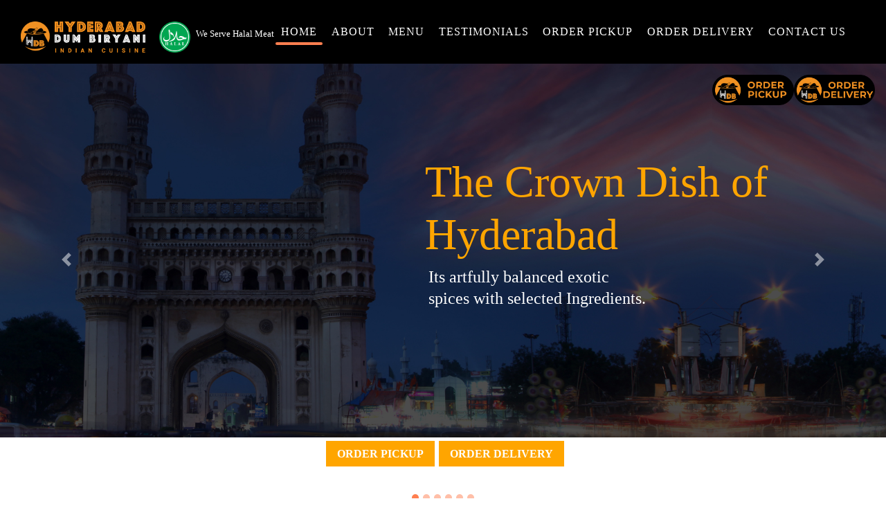

--- FILE ---
content_type: text/html
request_url: https://www.hdbiryani.com/
body_size: 10160
content:


<!DOCTYPE html>
<html lang="en">

<head>
  <!-- Google tag (gtag.js) -->
<script async src="https://www.googletagmanager.com/gtag/js?id=G-ZJJPT95QKH"></script>
<script>
  window.dataLayer = window.dataLayer || [];
  function gtag(){dataLayer.push(arguments);}
  gtag('js', new Date());

  gtag('config', 'G-ZJJPT95QKH');
</script>
    <meta charset="utf-8" />
    <meta name="viewport" content="width=device-width, initial-scale=1, shrink-to-fit=no" />

    <link rel="stylesheet" href="https://stackpath.bootstrapcdn.com/bootstrap/4.3.1/css/bootstrap.min.css" />
    <script src="https://code.jquery.com/jquery-3.3.1.slim.min.js" integrity="sha384-q8i/X+965DzO0rT7abK41JStQIAqVgRVzpbzo5smXKp4YfRvH+8abtTE1Pi6jizo" crossorigin="anonymous"></script>
    <script src="https://cdnjs.cloudflare.com/ajax/libs/popper.js/1.14.7/umd/popper.min.js" integrity="sha384-UO2eT0CpHqdSJQ6hJty5KVphtPhzWj9WO1clHTMGa3JDZwrnQq4sF86dIHNDz0W1" crossorigin="anonymous"></script>
    <script src="https://stackpath.bootstrapcdn.com/bootstrap/4.3.1/js/bootstrap.min.js" integrity="sha384-JjSmVgyd0p3pXB1rRibZUAYoIIy6OrQ6VrjIEaFf/nJGzIxFDsf4x0xIM+B07jRM" crossorigin="anonymous"></script>
    <script src="https://ajax.googleapis.com/ajax/libs/jquery/3.5.1/jquery.min.js"></script>
    <script src="https://maxcdn.bootstrapcdn.com/bootstrap/3.4.1/js/bootstrap.min.js"></script>
    <link rel="stylesheet" href="https://owlcarousel2.github.io/OwlCarousel2/assets/owlcarousel/assets/owl.carousel.min.css" />
    <link rel="stylesheet" href="https://owlcarousel2.github.io/OwlCarousel2/assets/owlcarousel/assets/owl.theme.default.min.css" />
    <script src="https://cdnjs.cloudflare.com/ajax/libs/jquery/3.4.1/jquery.min.js"></script>
    <link rel="stylesheet" href="https://code.jquery.com/mobile/1.4.5/jquery.mobile-1.4.5.min.css" />
    <script src="https://code.jquery.com/mobile/1.4.5/jquery.mobile-1.4.5.min.js"></script>
    <script src="https://owlcarousel2.github.io/OwlCarousel2/assets/owlcarousel/owl.carousel.js"></script>
	<link rel="icon" type="image/x-icon" href="favicon.ico"/>
    <link rel="stylesheet" href="css/style.css?v=7" />
    <link rel="stylesheet" href="css/styles2.css?v=4" />
</head>

<body>
    <!--------------------------HOME-------------------------->




    <div id="banner">
        <header class="header_nav">
            <nav class="navigation navbar fixed-top">
                <!-- Logo -->
                <div class="logo">
                    <a href="#banner"><img src="/img/HDB.png" height="45" width="180"/></a>
                    <img class="ml-3 mt-3 mb-3" src="/img/halal.png" width="45" height="45" />
                    <p class="hp">We Serve Halal Meat</p>
                </div>

                <!-- Navigation -->
                <ul class="menu-list" id="menuLI">
                    <li class="active">
                        <a href="#banner" onclick="toggleClick()">Home</a>
                    </li>
                    <li class="">
                        <a href="#about" onclick="toggleClick()">About</a>
                    </li>
                    <li class="">
                        <a href="https://hdbiryani.com/menu.html" onclick="toggleClick()">Menu</a>
                    </li>

                    <!-- <li class="nav-itemd">
                        <a href="#menu" onclick="toggleClick()"><button class="bg-transparent border-0 menu" id="dbutton"> MENU </button></a>
						<div class="dropdown-content">
						  <a href="#menu" onclick="changeMenuFremont()">Fremont</a>
						  <a href="#menu" onclick="changeMenuMilpitas()">Milpitas</a>
						  <a href="#menu" onclick="changeMenuMountainView()">Mountain View</a>
						</div>

					</li> -->
					<li>
						<a href="#testimonial" onclick="toggleClick()">TESTIMONIALS</a>
					</li>
          <li>
    <a href="https://hdbiryani.com/onlineorder.html?type=pickup" onclick="toggleClick()">ORDER PICKUP</a>
  </li>
  <li>
    <a href="https://withbites.com/brands/hdbiryani?type=delivery" onclick="toggleClick()">ORDER DELIVERY</a>
  </li>

					<li>
						<a onclick="toggleClick()" href="#foot">CONTACT US</a>
					</li>
				</ul>

				<div class="humbarger text-warning" onclick="toggleClick()">
					<div class="bar"></div>
					<div class="bar"></div>
					<div class="bar"></div>
				</div>
			</nav>
			<!-- -->
		</header>

    <div id="order-buttons-fixed">
      <a class="ob-btn" href="https://hdbiryani.com/onlineorder.html?type=pickup">
        <img src="/img/order-pickup.png" alt="Order Pickup">
      </a>
      <a class="ob-btn" href="https://withbites.com/brands/hdbiryani?type=delivery">
        <img src="/img/order-delivery.png" alt="Order Delivery">
      </a>
    </div>



    <div class="bd-example">
        <div id="carouselExampleCaptions" class="carousel slide" data-ride="carousel">
          <div class="carousel-global-caption">
  <div class="order-now-buttons">
    <button class="on">
      <a href="https://hdbiryani.com/onlineorder.html?type=pickup">ORDER PICKUP</a>
    </button>
    <button class="on">
      <a href="https://withbites.com/brands/hdbiryani?type=delivery">ORDER DELIVERY</a>
    </button>
  </div>
</div>

			<div class="banner-message">
				<div class="first-line"></div>
			</div>
            <ol class="carousel-indicators">
                <li data-target="#carouselExampleCaptions" data-slide-to="0" class="active"></li>
                <li data-target="#carouselExampleCaptions" data-slide-to="1"></li>
                <li data-target="#carouselExampleCaptions" data-slide-to="2"></li>
                <li data-target="#carouselExampleCaptions" data-slide-to="3"></li>
                <li data-target="#carouselExampleCaptions" data-slide-to="4"></li>
                <li data-target="#carouselExampleCaptions" data-slide-to="5"></li>
            </ol>
            <div class="carousel-inner">
                <div class="carousel-item active" id="citem1">
                    <img src="/img/Desktop-Without-text-banner.jpg" class="dimg" alt="..." />
                    <img class="mobile-img w-100" src="/img/mobile/Mobile-Without-text-banner.jpg" />

                    <div class="carousel-caption1 d-md-block" id="cc1">
                        <h5 class="t1">The Crown Dish of Hyderabad</h5>
                        <p class="td1">
                            Its artfully balanced exotic<br /> spices with selected Ingredients.
                        </p>

                    </div>
                </div>
                  <div class="carousel-item" id="citem2">
                    <img src="/img/PCBANNER/1-Banner.jpg" class="bimg" alt="..." />
                    <img class="mobile-img w-100" src="/img/mobile/1-Mobile-Banner.png" />
                </div>
                <div class="carousel-item" id="citem3">
                    <img src="/img/PCBANNER/2-Banner.jpg" class="bimg" alt="..." />
                    <img class="mobile-img w-100" src="/img/mobile/2-Mobile-Banner.png" />
                    <div class="carousel-caption d-md-block"></div>
                </div>

                <div class="carousel-item" id="citem4">
                    <img src="/img/PCBANNER/4-Banner.jpg" class="bimg" alt="..." />
                    <img class="mobile-img w-100" src="/img/mobile/4-Mobile-Banner.png" />
                    <div class="carousel-caption d-md-block"></div>
                </div>
                <div class="carousel-item" id="citem4">
                    <img src="/img/PCBANNER/5-Banner.jpg" class="bimg" alt="..." />
                    <img class="mobile-img w-100" src="/img/mobile/5-Mobile-Banner.jpg" />
                    <div class="carousel-caption d-md-block"></div>
                </div>
            </div>
            <a class="carousel-control-prev" href="#carouselExampleCaptions" role="button" data-slide="prev">
                <span class="carousel-control-prev-icon" aria-hidden="true"></span>
                <span class="sr-only">Previous</span>
            </a>
            <a class="carousel-control-next" href="#carouselExampleCaptions" role="button" data-slide="next">
                <span class="carousel-control-next-icon" aria-hidden="true"></span>
                <span class="sr-only">Next</span>
            </a>
        </div>
    </div>
    </div>

    <!--------------------------CONTAINER 2-------------------------->

    <div class="grid-container container2 container-fluid" id="container2">
        <div class="grid-item item1">
            The Perfect Offer For You<br />
            <p style="
            font-family: verdana;
            font-size: 18px;
            font-weight: 700;
            color: rgb(255, 145, 0);
          ">
                FROM OUR MASTER CHEF
            </p>
        </div>
        <div class="offers">
            <div class="offer">
                <img src="/img/BIRYANI/54-Side-Top-800x800.jpg" loading="lazy" />
                <p class="offer_name">Hyderabadi Chicken Dum Biryani</p>
                <p class="offer_desc">
                    Chicken marinated with special spices and cooked along with basmati rice.
                </p>
            </div>
            <div class="offer">
                <img src="/img/TANDOORI/01-Side-Top-800x800.jpg" loading="lazy" />
                <p class="offer_name">Tandoori Chicken</p>
                <p class="offer_desc">
                    2 Chicken leg quarter is marinated in yogurt, lemon juice, spices and skewed in tandoor oven.
                </p>
            </div>
            <div class="offer">
                <img src="/img/ENTREES/butterchicken-46-Top-800x800.jpg" loading="lazy" />
                <p class="offer_name">Butter Chicken</p>
                <p class="offer_desc">
                    Boneless pieces of tandoori chicken cooked in onion and tomato sauce along with cream and butter.
                </p>
            </div>
        </div>
    </div>

    <!-----------------------About Us--------------------->
    <section class="awesome_restaurant" id="about">
        <div class="content_awesome_restaurant">
            <h3 class="content_heading">About Us</h3>
            <p class="content_subtitle">DISCOVER OUR STORY</p>
            <p class="content_description">
                Our disclaimer is that on the off chance that you’re anticipating overwhelming, slick, undesirable Indian nourishment, ‘Hyderabad Dum Biryani’ isn’t the place for you. Our expectation is that you’ll join the developing pattern that such a large number
                of others have officially found and you will attempt ‘Hyderabad Dum Biryani’ as a remarkable option to other Indian eateries as well as to all other solid sustenance alternatives out there!
            </p>
        </div>
        <div class="image_awesome_restaurant">
            <img src="/img/New folder/About-Section.png " alt=" " />
        </div>
    </section>
  <!--  <section class="tasty_menu" id="menu">
        <h3 class="content_heading ch">Tasty Menu Today</h3>
        <div class="tmenuicons">

                <div class="container">
                    <img src="/img/menu-webiste.jpg" alt="Hyderabad Dum Biryani Menu">
                </div>
        </div> -->

    <!---------------------------Tasty menu--------------------------->

    <!--  <section class="tasty_menu" id="menu">
        <h3 class="content_heading ch">Tasty Menu Today</h3>
        <div class="tmenuicons">
            <a class="menu-image active" id="fremontMenuImage" onclick="changeMenuFremont()">
                <img class="content_subtitle location-image" src="/img/2-Fremont.png" width="125px" height="125px"/></a>
            <a class="menu-image" id="milpitasMenuImage" onclick="changeMenuMilpitas()">
                <img class="content_subtitle location-image" src="/img/1-Milpitas.png" width="125px" height="125px"/></a>
			<a class="menu-image" id="mountainViewMenuImage" onclick="changeMenuMountainView()">
                <img class="content_subtitle location-image" src="/img/3-MountainView.png" width="125px" height="125px"/></a>
        </div> -->

    <!--------------------------CONTAINER 5-------------------------->

    <div class="grid-container container5 container-fluid" id="container5 ">
        <div class="grid-item item11">
            On Demand Dishes<br />
            <p style="
            font-family: verdana;
            font-size: 18px;
            font-weight: 700;
            color: rgb(255, 145, 0);
          ">
                CHEF'S SELECTION
            </p>
            <div class="outer_pof">
                <div class="carousel_cont">
                    <div class="poffers current_carousel_slide">
                        <div class="poffer">
                            <img src="/img/BIRYANI/4-chicken_biryani_top-800x800.jpg" />
                            <p class="poffer_name">Chicken Dum Biryani</p>
                            <p class="poffer_desc">
                                Chicken marinated with special spices and cooked along with basmati rice.
                            </p>
                        </div>
                        <div class="poffer">
                            <img src="/img/TANDOORI/13-tandoori_chicken_side-top-800x800.jpg" />
                            <p class="poffer_name">Tandoori Chicken</p>
                            <p class="poffer_desc">
                                2 chicken leg quarter is marinated in yogurt, lemon juice, spices and skewed in tandoor oven.
                            </p>
                        </div>
                        <div class="poffer">
                            <img src="/img/BIRYANI/3-Mutton-biryani-top-800x800.jpg" />
                            <p class="poffer_name">Mutton Biryani</p>
                            <p class="poffer_desc">
                                Goat marinated with special spices and cooked along with basmati rice.
                            </p>
                        </div>
                        <div class="poffer">
                            <img src="/img/ENTREES/11-Haleem_side-top-800x800.jpg" />
                            <p class="poffer_name">Goat Haleem</p>
                            <p class="poffer_desc">
                                Slow-cooked goat meat with flavors of spices, lentils, barley, and wheat
                            </p>
                        </div>
                    </div>
                    <div class="poffers">
                        <div class="poffer">
                            <img src="/img/ENTREES/10-Side-Top-800x800.jpg" />
                            <p class="poffer_name">Palaak Paneer</p>
                            <p class="poffer_desc">
                                Creamed spinach‏ and paneer cubes cooked to perfection with garlic and seasoning.
                            </p>
                        </div>
                        <div class="poffer">
                            <img src="/img/BIRYANI/12-paneer_biryani_side-top-800x800.jpg" />
                            <p class="poffer_name">Paneer Biryani</p>
                            <p class="poffer_desc">
                                Dum style cooked biriyani recipe made with marinated paneer cubes and long grain rice.
                            </p>
                        </div>
                        <div class="poffer">
                            <img src="/img/ENTREES/08-Side-Top-800x800.jpg" />
                            <p class="poffer_name">Bagara Baingan</p>
                            <p class="poffer_desc">
                                Baby egg plant cooked with coconut-groundnut-sesame paste curry sauce.
                            </p>
                        </div>
                        <div class="poffer">
                            <img src="/img/ENTREES/22-Side-Top-800x800.jpg" />
                            <p class="poffer_name">Aloo Gobhi</p>
                            <p class="poffer_desc">
                                Potatoes and cauliflower cooked with herbs and spices.
                            </p>
                        </div>
                    </div>
                </div>
                <div class="carousel_indicatorss">
                    <ul class="carousel_inds">
                        <li class="car_ind current_carousel_slide"></li>
                        <li class="car_ind"></li>
                    </ul>
                </div>
            </div>

            <!-- <div class="grid-item item22" style="margin-left: 3em; padding-left: 3em">
            <img src="/img/01.png " height="250 " width="250 " />
        </div>
        <div class="grid-item item33">
            <img src="/img/02.png " height="250 " width="250 " />
        </div>
        <div class="grid-item item44">
            <img src="/img/03.png " height="250 " width="250 " />
        </div>
        <div class="grid-item item55" style="margin-right: 3em; padding-right: 3em">
            <img src="/img/04.png " height="250 " width="250 " />
        </div>
        <div class="grid-item item66 pt-0 mt-n4" style="margin-left: 2em; padding-left: 2em">
            <p style="font-family: verdana; font-size: 13px; font-weight: 600">
                Dum Biryani<sup style="font-weight: 100">-------------</sup>
            </p>

            <p id="cost ">$20.0</p>

            <p style="font-family: verdana; font-size: 10px">
                Lorem ipsum dolor sit amet consectetur adipisicing <br />elit dolor sit amet consectetur adipisicing elit.
            </p>
        </div>
        <div class="grid-item item77 pt-0 mt-n4">
            <p style="
            font-family: verdana;
            font-size: 13px;
            font-weight: 600;
            text-align: left;
          ">
                Dum Biryani<sup style="font-weight: 100">-------------</sup>
            </p>

            <p id="cost ">$20.0</p>

            <p style="font-family: verdana; font-size: 10px">
                Lorem ipsum dolor sit amet consectetur adipisicing <br />elit dolor sit amet consectetur adipisicing elit.
            </p>
        </div>
        <div class="grid-item item88 pt-0 mt-n4">
            <p style="
            font-family: verdana;
            font-size: 13px;
            font-weight: 600;
            text-align: left;
          ">
                Dum Biryani<sup style="font-weight: 100">-------------</sup>
            </p>

            <p id="cost ">$20.0</p>

            <p style="font-family: verdana; font-size: 10px">
                Lorem ipsum dolor sit amet consectetur adipisicing<br /> elit dolor sit amet consectetur adipisicing elit.
            </p>
        </div>
        <div class="grid-item item99 pt-0 mt-n4" style="margin-right: 2em; padding-right: 2em">
            <p style="
            font-family: verdana;
            font-size: 13px;
            font-weight: 600;
            text-align: left;
          ">
                Dum Biryani<sup style="font-weight: 100">-------------</sup>
            </p>

            <p id="cost ">$20.0</p>

            <p style="font-family: verdana; font-size: 10px">
                Lorem ipsum dolor sit amet consectetur adipisicing <br />elit dolor sit amet consectetur adipisicing elit.
            </p>
        </div> -->
        </div>

        <!---------------------------Our food our passion---------------------->
        <section class="good_food" id="gf ">
            <div class="content_good_food">
                <h3 class="content_heading">GOOD FOOD IS OUR PASSION</h3>
                <p class="content_subtitle">DISCOVER OUT STORY</p>
                <p class="content_description">
                    We want to share our passion for the excellent food and great service. We cook our dishes from the freshest ingredients. We specialize in Dum Biryani, Tandoori, Desserts and much more in a warm friendly atmosphere. People visit restaurants on various
                    occasions.
                    <br />Some like celebrating birthdays there, while others consider these places as the best ones for business meetings. Couples in love also go out on romantic dates there. Many individuals visit restaurants just to have a delicious
                    meal, especially those who don’t like cooking. A lot of dishes are quite challenging to cook at home, without proficiency in the culinary art.
                </p>
            </div>
            <div class="image_good_food">
                <img src="/img/New folder/Good-food-is--our-Passion-Section.png " alt=" " />
            </div>
        </section>
        <!--------------------------CONTAINER 7-------------------------->
        <div class="grid-container container container-fluid container7" id="container7 ">
            <div class="grid-item item71">SIMPLE BUT DELICIOUS EXPERIENCE</div>
            <div class="grid-item item72">
                We
                <p class="c7p">Create</p>
                The Best Dining Experience<br /> For You And &
                <p class="c7p">Your Family</p>
            </div>
        </div>

        <!--------------------------CONTAINER 8-------------------------->

        <div class="testimonial1 py-5 bg-light" id="testimonial">
            <div class="container">
                <div class="row justify-content-center">
                    <div class="col-md-8 text-center">
                        <h4 class="my-3">Check what our Customers are Saying</h4>
                        <h6 class="subtitle font-weight-normal">
                            You can rely on our amazing features list and also our customer service will be great experience for you without a doubt
                        </h6>
                        <img src="/img/yelp.png" height="70px" width="170px" />
                        <img src="/img/google-reviews.png" height="70px" width="150px" />
                    </div>
                </div>
                <!-- Row  -->
                <div class="row">
                    <div class="owl-carousel carousel_cont owl-theme testi1 mt-4">
                        <!-- item -->
                        <div class="item col-md-6 current_carousel_slide">
                            <div class="card card-shadow border-0 mb-4">
                                <div class="card-body">
                                    <div class="stars">
                                        <svg xmlns="http://www.w3.org/2000/svg" viewBox="0 0 24 24" fill="#000" stroke="none" stroke-width="2" stroke-linecap="round" stroke-linejoin="round" class="feather feather-star">
                        <polygon
                          points="12 2 15.09 8.26 22 9.27 17 14.14 18.18 21.02 12 17.77 5.82 21.02 7 14.14 2 9.27 8.91 8.26 12 2"
                        ></polygon>
                      </svg>
                                        <svg xmlns="http://www.w3.org/2000/svg" viewBox="0 0 24 24" fill="#000" stroke="none" stroke-width="2" stroke-linecap="round" stroke-linejoin="round" class="feather feather-star">
                        <polygon
                          points="12 2 15.09 8.26 22 9.27 17 14.14 18.18 21.02 12 17.77 5.82 21.02 7 14.14 2 9.27 8.91 8.26 12 2"
                        ></polygon>
                      </svg>
                                        <svg xmlns="http://www.w3.org/2000/svg" viewBox="0 0 24 24" fill="#000" stroke="none" stroke-width="2" stroke-linecap="round" stroke-linejoin="round" class="feather feather-star">
                        <polygon
                          points="12 2 15.09 8.26 22 9.27 17 14.14 18.18 21.02 12 17.77 5.82 21.02 7 14.14 2 9.27 8.91 8.26 12 2"
                        ></polygon>
                      </svg>
                                        <svg xmlns="http://www.w3.org/2000/svg" viewBox="0 0 24 24" fill="#000" stroke="none" stroke-width="2" stroke-linecap="round" stroke-linejoin="round" class="feather feather-star">
                        <polygon
                          points="12 2 15.09 8.26 22 9.27 17 14.14 18.18 21.02 12 17.77 5.82 21.02 7 14.14 2 9.27 8.91 8.26 12 2"
                        ></polygon>
                      </svg>
                                        <svg xmlns="http://www.w3.org/2000/svg" viewBox="0 0 24 24" fill="#000" stroke="none" stroke-width="2" stroke-linecap="round" stroke-linejoin="round" class="feather feather-star">
                        <polygon
                          points="12 2 15.09 8.26 22 9.27 17 14.14 18.18 21.02 12 17.77 5.82 21.02 7 14.14 2 9.27 8.91 8.26 12 2"
                        ></polygon>
                      </svg>
                                    </div>
                                    <div class="
                        position-relative
                        thumb
                        bg-success-gradiant
                        d-inline-block
                        text-black
                        mb-4
                      ">
                                        <img src="/img/testi1.jpg" alt="wrapkit" class="thumb-img position-absolute rounded-circle" />
                                        <p class="test_name">Sarfraz</p>
                                    </div>

                                    <h5 class="font-weight-light">
                                        Finally found a place to satisfy my thirst for mutton biryani.. flavor and taste was really good.. best biryani I had so far here in Bay area
                                    </h5>
                                    <span class="devider d-inline-block my-3"></span>
                                </div>
                            </div>
                        </div>
                        <!-- item -->
                        <!-- item -->
                        <div class="item col-md-6">
                            <div class="card card-shadow border-0 mb-4">
                                <div class="card-body">
                                    <div class="stars">
                                        <svg xmlns="http://www.w3.org/2000/svg" viewBox="0 0 24 24" fill="#000" stroke="none" stroke-width="2" stroke-linecap="round" stroke-linejoin="round" class="feather feather-star">
                        <polygon
                          points="12 2 15.09 8.26 22 9.27 17 14.14 18.18 21.02 12 17.77 5.82 21.02 7 14.14 2 9.27 8.91 8.26 12 2"
                        ></polygon>
                      </svg>
                                        <svg xmlns="http://www.w3.org/2000/svg" viewBox="0 0 24 24" fill="#000" stroke="none" stroke-width="2" stroke-linecap="round" stroke-linejoin="round" class="feather feather-star">
                        <polygon
                          points="12 2 15.09 8.26 22 9.27 17 14.14 18.18 21.02 12 17.77 5.82 21.02 7 14.14 2 9.27 8.91 8.26 12 2"
                        ></polygon>
                      </svg>
                                        <svg xmlns="http://www.w3.org/2000/svg" viewBox="0 0 24 24" fill="#000" stroke="none" stroke-width="2" stroke-linecap="round" stroke-linejoin="round" class="feather feather-star">
                        <polygon
                          points="12 2 15.09 8.26 22 9.27 17 14.14 18.18 21.02 12 17.77 5.82 21.02 7 14.14 2 9.27 8.91 8.26 12 2"
                        ></polygon>
                      </svg>
                                        <svg xmlns="http://www.w3.org/2000/svg" viewBox="0 0 24 24" fill="#000" stroke="none" stroke-width="2" stroke-linecap="round" stroke-linejoin="round" class="feather feather-star">
                        <polygon
                          points="12 2 15.09 8.26 22 9.27 17 14.14 18.18 21.02 12 17.77 5.82 21.02 7 14.14 2 9.27 8.91 8.26 12 2"
                        ></polygon>
                      </svg>
                                        <svg xmlns="http://www.w3.org/2000/svg" viewBox="0 0 24 24" fill="#000" stroke="none" stroke-width="2" stroke-linecap="round" stroke-linejoin="round" class="feather feather-star">
                        <polygon
                          points="12 2 15.09 8.26 22 9.27 17 14.14 18.18 21.02 12 17.77 5.82 21.02 7 14.14 2 9.27 8.91 8.26 12 2"
                        ></polygon>
                      </svg>
                                    </div>
                                    <div class="
                        position-relative
                        thumb
                        bg-success-gradiant
                        d-inline-block
                        text-black
                        mb-4
                      ">
                                        <img src="/img/Deborah1.jpg" alt="wrapkit" class="thumb-img position-absolute rounded-circle" />
                                        <p class="test_name">Priyanka C.</p>
                                    </div>

                                    <h5 class="font-weight-light">
                                        If you want to have Hyderabadi Dum Biryani in the Bay Area, this is the place to be!!!I tried biryani at several other restaurants and this place is cut above the rest.
                                    </h5>
                                    <span class="devider d-inline-block my-3"></span>
                                </div>
                            </div>
                        </div>
                        <!-- item -->
                        <!-- item -->
                        <div class="item col-md-6">
                            <div class="card card-shadow border-0 mb-4">
                                <div class="card-body">
                                    <div class="stars">
                                        <svg xmlns="http://www.w3.org/2000/svg" viewBox="0 0 24 24" fill="#000" stroke="none" stroke-width="2" stroke-linecap="round" stroke-linejoin="round" class="feather feather-star">
                        <polygon
                          points="12 2 15.09 8.26 22 9.27 17 14.14 18.18 21.02 12 17.77 5.82 21.02 7 14.14 2 9.27 8.91 8.26 12 2"
                        ></polygon>
                      </svg>
                                        <svg xmlns="http://www.w3.org/2000/svg" viewBox="0 0 24 24" fill="#000" stroke="none" stroke-width="2" stroke-linecap="round" stroke-linejoin="round" class="feather feather-star">
                        <polygon
                          points="12 2 15.09 8.26 22 9.27 17 14.14 18.18 21.02 12 17.77 5.82 21.02 7 14.14 2 9.27 8.91 8.26 12 2"
                        ></polygon>
                      </svg>
                                        <svg xmlns="http://www.w3.org/2000/svg" viewBox="0 0 24 24" fill="#000" stroke="none" stroke-width="2" stroke-linecap="round" stroke-linejoin="round" class="feather feather-star">
                        <polygon
                          points="12 2 15.09 8.26 22 9.27 17 14.14 18.18 21.02 12 17.77 5.82 21.02 7 14.14 2 9.27 8.91 8.26 12 2"
                        ></polygon>
                      </svg>
                                        <svg xmlns="http://www.w3.org/2000/svg" viewBox="0 0 24 24" fill="#000" stroke="none" stroke-width="2" stroke-linecap="round" stroke-linejoin="round" class="feather feather-star">
                        <polygon
                          points="12 2 15.09 8.26 22 9.27 17 14.14 18.18 21.02 12 17.77 5.82 21.02 7 14.14 2 9.27 8.91 8.26 12 2"
                        ></polygon>
                      </svg>
                                        <svg xmlns="http://www.w3.org/2000/svg" viewBox="0 0 24 24" fill="#000" stroke="none" stroke-width="2" stroke-linecap="round" stroke-linejoin="round" class="feather feather-star">
                        <polygon
                          points="12 2 15.09 8.26 22 9.27 17 14.14 18.18 21.02 12 17.77 5.82 21.02 7 14.14 2 9.27 8.91 8.26 12 2"
                        ></polygon>
                      </svg>
                                    </div>
                                    <div class="
                        position-relative
                        thumb
                        bg-success-gradiant
                        d-inline-block
                        text-black
                        mb-4
                      ">
                                        <img src="/img/testi3.jpg" alt="wrapkit" class="thumb-img position-absolute rounded-circle" />
                                        <p class="test_name">Drea L.</p>
                                    </div>

                                    <h5 class="font-weight-light">
                                        This place just seems to do it right with all aspects of a flavorful briyani. The rice is perfectly cooked, the meat is tender and everything is perfectly seasoned.
                                    </h5>
                                    <span class="devider d-inline-block my-3"></span>
                                </div>
                            </div>
                        </div>
                        <!-- item -->
                        <!-- item -->
                        <div class="item col-md-6">
                            <div class="card card-shadow border-0 mb-4">
                                <div class="card-body">
                                    <div class="stars">
                                        <svg xmlns="http://www.w3.org/2000/svg" viewBox="0 0 24 24" fill="#000" stroke="none" stroke-width="2" stroke-linecap="round" stroke-linejoin="round" class="feather feather-star">
                        <polygon
                          points="12 2 15.09 8.26 22 9.27 17 14.14 18.18 21.02 12 17.77 5.82 21.02 7 14.14 2 9.27 8.91 8.26 12 2"
                        ></polygon>
                      </svg>
                                        <svg xmlns="http://www.w3.org/2000/svg" viewBox="0 0 24 24" fill="#000" stroke="none" stroke-width="2" stroke-linecap="round" stroke-linejoin="round" class="feather feather-star">
                        <polygon
                          points="12 2 15.09 8.26 22 9.27 17 14.14 18.18 21.02 12 17.77 5.82 21.02 7 14.14 2 9.27 8.91 8.26 12 2"
                        ></polygon>
                      </svg>
                                        <svg xmlns="http://www.w3.org/2000/svg" viewBox="0 0 24 24" fill="#000" stroke="none" stroke-width="2" stroke-linecap="round" stroke-linejoin="round" class="feather feather-star">
                        <polygon
                          points="12 2 15.09 8.26 22 9.27 17 14.14 18.18 21.02 12 17.77 5.82 21.02 7 14.14 2 9.27 8.91 8.26 12 2"
                        ></polygon>
                      </svg>
                                        <svg xmlns="http://www.w3.org/2000/svg" viewBox="0 0 24 24" fill="#000" stroke="none" stroke-width="2" stroke-linecap="round" stroke-linejoin="round" class="feather feather-star">
                        <polygon
                          points="12 2 15.09 8.26 22 9.27 17 14.14 18.18 21.02 12 17.77 5.82 21.02 7 14.14 2 9.27 8.91 8.26 12 2"
                        ></polygon>
                      </svg>
                                        <svg xmlns="http://www.w3.org/2000/svg" viewBox="0 0 24 24" fill="#000" stroke="none" stroke-width="2" stroke-linecap="round" stroke-linejoin="round" class="feather feather-star">
                        <polygon
                          points="12 2 15.09 8.26 22 9.27 17 14.14 18.18 21.02 12 17.77 5.82 21.02 7 14.14 2 9.27 8.91 8.26 12 2"
                        ></polygon>
                      </svg>
                                    </div>
                                    <div class="
                        position-relative
                        thumb
                        bg-success-gradiant
                        inline-block
                        text-black
                        mb-4
                      ">
                                        <img src="/img/testi4.jpg" alt="wrapkit" class="thumb-img position-absolute rounded-circle" />
                                        <p class="test_name">Deepa B.</p>
                                    </div>

                                    <h5 class="font-weight-light">
                                        This hole in the wall restaurant has the best Hyderabadi Biryani in Bay Area. Love their cut-mirchi and chicken hariyali too.
                                    </h5>
                                    <span class="devider d-inline-block my-3"></span>
                                </div>
                            </div>
                        </div>
                        <!-- item -->
                        <!-- item -->
                        <div class="item col-md-6">
                            <div class="card card-shadow border-0 mb-4">
                                <div class="card-body">
                                    <div class="stars">
                                        <svg xmlns="http://www.w3.org/2000/svg" viewBox="0 0 24 24" fill="#000" stroke="none" stroke-width="2" stroke-linecap="round" stroke-linejoin="round" class="feather feather-star">
                        <polygon
                          points="12 2 15.09 8.26 22 9.27 17 14.14 18.18 21.02 12 17.77 5.82 21.02 7 14.14 2 9.27 8.91 8.26 12 2"
                        ></polygon>
                      </svg>
                                        <svg xmlns="http://www.w3.org/2000/svg" viewBox="0 0 24 24" fill="#000" stroke="none" stroke-width="2" stroke-linecap="round" stroke-linejoin="round" class="feather feather-star">
                        <polygon
                          points="12 2 15.09 8.26 22 9.27 17 14.14 18.18 21.02 12 17.77 5.82 21.02 7 14.14 2 9.27 8.91 8.26 12 2"
                        ></polygon>
                      </svg>
                                        <svg xmlns="http://www.w3.org/2000/svg" viewBox="0 0 24 24" fill="#000" stroke="none" stroke-width="2" stroke-linecap="round" stroke-linejoin="round" class="feather feather-star">
                        <polygon
                          points="12 2 15.09 8.26 22 9.27 17 14.14 18.18 21.02 12 17.77 5.82 21.02 7 14.14 2 9.27 8.91 8.26 12 2"
                        ></polygon>
                      </svg>
                                        <svg xmlns="http://www.w3.org/2000/svg" viewBox="0 0 24 24" fill="#000" stroke="none" stroke-width="2" stroke-linecap="round" stroke-linejoin="round" class="feather feather-star">
                        <polygon
                          points="12 2 15.09 8.26 22 9.27 17 14.14 18.18 21.02 12 17.77 5.82 21.02 7 14.14 2 9.27 8.91 8.26 12 2"
                        ></polygon>
                      </svg>
                                        <svg xmlns="http://www.w3.org/2000/svg" viewBox="0 0 24 24" fill="#000" stroke="none" stroke-width="2" stroke-linecap="round" stroke-linejoin="round" class="feather feather-star">
                        <polygon
                          points="12 2 15.09 8.26 22 9.27 17 14.14 18.18 21.02 12 17.77 5.82 21.02 7 14.14 2 9.27 8.91 8.26 12 2"
                        ></polygon>
                      </svg>
                                    </div>
                                    <div class="
                        position-relative
                        thumb
                        bg-success-gradiant
                        inline-block
                        text-black
                        mb-4
                      ">
                                        <img src="/img/photo1.png" alt="wrapkit" class="thumb-img position-absolute rounded-circle" />
                                        <p class="test_name">Katie P.</p>
                                    </div>

                                    <h5 class="font-weight-light">
                                        Very authentic taste. One of the best biryanis you can have in Bay Area. We went to the restaurant and ordered apollo fish and mutton biryani for takeout and asked for both the dishes to be spicy. We were surprised with both quality and quantity of the
                                        dishes, will definitely come back for sure.
                                    </h5>
                                    <span class="devider d-inline-block my-3"></span>
                                </div>
                            </div>
                        </div>
                        <!-- item -->
                        <!-- item -->
                        <div class="item col-md-6">
                            <div class="card card-shadow border-0 mb-4">
                                <div class="card-body">
                                    <div class="stars">
                                        <svg xmlns="http://www.w3.org/2000/svg" viewBox="0 0 24 24" fill="#000" stroke="none" stroke-width="2" stroke-linecap="round" stroke-linejoin="round" class="feather feather-star">
                        <polygon
                          points="12 2 15.09 8.26 22 9.27 17 14.14 18.18 21.02 12 17.77 5.82 21.02 7 14.14 2 9.27 8.91 8.26 12 2"
                        ></polygon>
                      </svg>
                                        <svg xmlns="http://www.w3.org/2000/svg" viewBox="0 0 24 24" fill="#000" stroke="none" stroke-width="2" stroke-linecap="round" stroke-linejoin="round" class="feather feather-star">
                        <polygon
                          points="12 2 15.09 8.26 22 9.27 17 14.14 18.18 21.02 12 17.77 5.82 21.02 7 14.14 2 9.27 8.91 8.26 12 2"
                        ></polygon>
                      </svg>
                                        <svg xmlns="http://www.w3.org/2000/svg" viewBox="0 0 24 24" fill="#000" stroke="none" stroke-width="2" stroke-linecap="round" stroke-linejoin="round" class="feather feather-star">
                        <polygon
                          points="12 2 15.09 8.26 22 9.27 17 14.14 18.18 21.02 12 17.77 5.82 21.02 7 14.14 2 9.27 8.91 8.26 12 2"
                        ></polygon>
                      </svg>
                                        <svg xmlns="http://www.w3.org/2000/svg" viewBox="0 0 24 24" fill="#000" stroke="none" stroke-width="2" stroke-linecap="round" stroke-linejoin="round" class="feather feather-star">
                        <polygon
                          points="12 2 15.09 8.26 22 9.27 17 14.14 18.18 21.02 12 17.77 5.82 21.02 7 14.14 2 9.27 8.91 8.26 12 2"
                        ></polygon>
                      </svg>
                                        <svg xmlns="http://www.w3.org/2000/svg" viewBox="0 0 24 24" fill="#000" stroke="none" stroke-width="2" stroke-linecap="round" stroke-linejoin="round" class="feather feather-star">
                        <polygon
                          points="12 2 15.09 8.26 22 9.27 17 14.14 18.18 21.02 12 17.77 5.82 21.02 7 14.14 2 9.27 8.91 8.26 12 2"
                        ></polygon>
                      </svg>
                                    </div>
                                    <div class="
                        position-relative
                        thumb
                        bg-success-gradiant
                        inline-block
                        text-black
                        mb-4
                      ">
                                        <img src="/img/testi2.jpeg" alt="wrapkit" class="thumb-img position-absolute rounded-circle" />
                                        <p class="test_name">Robbie I.</p>
                                    </div>

                                    <h5 class="font-weight-light">
                                        My favorite go-to Indian Dish! Their Butter Chicken and garlic naan never disappoints and the food always makes you wanna order for more. Also, Rashna was very accommodating and straightforward.
                                    </h5>
                                    <span class="devider d-inline-block my-3"></span>
                                </div>
                            </div>
                        </div>
                        <!-- item -->
                    </div>
                </div>
            </div>
        </div>

        <section class="footer" id="foot">
            <div class="footers1 adjustable-width">
                <div class="footer_col1 fcol google-map-footer">
                    <img src="/img/HDB.png" alt=" " />
						<iframe src="https://www.google.com/maps/embed?pb=!1m16!1m12!1m3!1d123230.22602994139!2d-122.03094924803686!3d37.47216118136358!2m3!1f0!2f0!3f0!3m2!1i1024!2i768!4f13.1!2m1!1sHyderabad%20Dum%20Biryani!5e1!3m2!1sen!2sus!4v1757055751027!5m2!1sen!2sus"></iframe>
                </div>
                <div class="footer_col2 fcol">
                    <h3 class="location_name">Milpitas</h3>

                    <p class="address">55 Dempsey Road<br/> Milpitas, CA-95035</p>
                    <div class="phone">
                        <img src="/img/phone.png" height="17px" width="20px" style="padding: 0 3px" />408-493-6133
                    </div>
                    <div class="location_lunch">
                        <h3 class="header">Business Hours</h3>
                        <p class="lunch_info">Monday-Thursday: 11:30AM-10:00PM</p>
                        <p class="lunch_info">Friday-Saturday: 11:30AM-10:30PM</p>
                        <p class="lunch_info">Sunday: 11:30AM-10:00PM</p>
                    </div>
                </div>
				 <div class="footer_col2 fcol">
                    <h3 class="location_name">Fremont</h3>

                   <p class="address">42318 Fremont Blvd<br/>Fremont, CA-94538<br/></p>
                   <div class="phone">
                        <img src="/img/phone.png" height="17px" width="20px" style="padding: 0 3px" />510-490-1500
                    </div>
                    <div class="location_lunch">
                        <h3 class="header">Business Hours</h3>
                        <p class="lunch_info">Monday-Thursday: 11:30AM-10:30PM</p>
                        <p class="lunch_info">Friday-Saturday: 11:30AM-11:00PM</p>
                        <p class="lunch_info">Sunday: 11:30AM-10:30PM</p>
                    </div>
                </div>
            </div>

            <div class="footers1 right-column">
                <div class="footer_col3 fcol">
                    <h3 class="location_name">Mountain View</h3>
                    <p class="address">2105 Old Middlefield Way<br/> Mountain View, CA 94043<br/></p>

                    <div class="phone">
                        <img src="/img/phone.png" height="17px" width="20px" style="padding: 0 3px" />650-386-1725
                    </div>
                    <div class="location_lunch">
                        <h3 class="header">Business Hours</h3>
                        <p class="lunch_info">Monday-Thursday: 11:00AM-9:30PM</p>
                        <p class="lunch_info">Friday-Saturday: 11:00AM-10:30PM</p>
                        <p class="lunch_info">Sunday: 11:00AM-10:00PM</p>
                    </div>
                </div>

                <div class="footer_col4 fcol link-align">
                    <h3 class="location_name">Links</h3>
                    <div class="links">
                        <div class="link_col1">
                            <a href="#banner" class="link">Home</a>
                            <a href="#about" class="link">About</a>
                            <!-- <a href="#menu" class="link">Menu</a> -->
                            <a href="privacy.html" class="link">Privacy Policy</a>

                            <p class="blah">MILPITAS</p>
                            <br />
                            <a href="https://www.instagram.com/hyddumbiryani/" target="_blank"><svg
                    enable-background="new 0 0 24 24"
                    height="20px"
                    viewBox="0 0 24 24"
                    width="20px"
                    xmlns="http://www.w3.org/2000/svg"
                    xmlns:xlink="http://www.w3.org/1999/xlink"
                  >
                    <linearGradient
                      id="SVGID_1_"
                      gradientTransform="matrix(0 -1.982 -1.844 0 -132.522 -51.077)"
                      gradientUnits="userSpaceOnUse"
                      x1="-37.106"
                      x2="-26.555"
                      y1="-72.705"
                      y2="-84.047"
                    >
                      <stop offset="0" stop-color="#fd5" />
                      <stop offset=".5" stop-color="#ff543e" />
                      <stop offset="1" stop-color="#c837ab" />
                    </linearGradient>
                    <path
                      d="m1.5 1.633c-1.886 1.959-1.5 4.04-1.5 10.362 0 5.25-.916 10.513 3.878 11.752 1.497.385 14.761.385 16.256-.002 1.996-.515 3.62-2.134 3.842-4.957.031-.394.031-13.185-.001-13.587-.236-3.007-2.087-4.74-4.526-5.091-.559-.081-.671-.105-3.539-.11-10.173.005-12.403-.448-14.41 1.633z"
                      fill="url(#SVGID_1_)"
                    />
                    <path
                      d="m11.998 3.139c-3.631 0-7.079-.323-8.396 3.057-.544 1.396-.465 3.209-.465 5.805 0 2.278-.073 4.419.465 5.804 1.314 3.382 4.79 3.058 8.394 3.058 3.477 0 7.062.362 8.395-3.058.545-1.41.465-3.196.465-5.804 0-3.462.191-5.697-1.488-7.375-1.7-1.7-3.999-1.487-7.374-1.487zm-.794 1.597c7.574-.012 8.538-.854 8.006 10.843-.189 4.137-3.339 3.683-7.211 3.683-7.06 0-7.263-.202-7.263-7.265 0-7.145.56-7.257 6.468-7.263zm5.524 1.471c-.587 0-1.063.476-1.063 1.063s.476 1.063 1.063 1.063 1.063-.476 1.063-1.063-.476-1.063-1.063-1.063zm-4.73 1.243c-2.513 0-4.55 2.038-4.55 4.551s2.037 4.55 4.55 4.55 4.549-2.037 4.549-4.55-2.036-4.551-4.549-4.551zm0 1.597c3.905 0 3.91 5.908 0 5.908-3.904 0-3.91-5.908 0-5.908z"
                      fill="#fff"
                    /></svg
                ></a>
                <a href="https://www.facebook.com/hdbiryanimilpitas/" target="_blank"><svg
                    class="fbi"
                    xmlns="http://www.w3.org/2000/svg"
                    height="20px"
                    width="20px"
                    data-name="Layer 1"
                    viewBox="0 0 24 24"
                  >
                    <path
                      d="M20.9 2H3.1A1.1 1.1 0 002 3.1v17.8A1.1 1.1 0 003.1 22h9.58v-7.75h-2.6v-3h2.6V9a3.64 3.64 0 013.88-4 20.26 20.26 0 012.33.12v2.7H17.3c-1.26 0-1.5.6-1.5 1.47v1.93h3l-.39 3H15.8V22h5.1a1.1 1.1 0 001.1-1.1V3.1A1.1 1.1 0 0020.9 2z"
                    /></svg
                ></a>
				<br/>
				<br/>
				<p class="blah">MOUNTAIN VIEW</p>
                <br />
				<a href="https://www.instagram.com/hyddumbiryani/" target="_blank"><svg
                    enable-background="new 0 0 24 24"
                    height="20px"
                    viewBox="0 0 24 24"
                    width="20px"
                    xmlns="http://www.w3.org/2000/svg"
                    xmlns:xlink="http://www.w3.org/1999/xlink"
                  >
                    <linearGradient
                      id="SVGID_1_"
                      gradientTransform="matrix(0 -1.982 -1.844 0 -132.522 -51.077)"
                      gradientUnits="userSpaceOnUse"
                      x1="-37.106"
                      x2="-26.555"
                      y1="-72.705"
                      y2="-84.047"
                    >
                      <stop offset="0" stop-color="#fd5" />
                      <stop offset=".5" stop-color="#ff543e" />
                      <stop offset="1" stop-color="#c837ab" />
                    </linearGradient>
                    <path
                      d="m1.5 1.633c-1.886 1.959-1.5 4.04-1.5 10.362 0 5.25-.916 10.513 3.878 11.752 1.497.385 14.761.385 16.256-.002 1.996-.515 3.62-2.134 3.842-4.957.031-.394.031-13.185-.001-13.587-.236-3.007-2.087-4.74-4.526-5.091-.559-.081-.671-.105-3.539-.11-10.173.005-12.403-.448-14.41 1.633z"
                      fill="url(#SVGID_1_)"
                    />
                    <path
                      d="m11.998 3.139c-3.631 0-7.079-.323-8.396 3.057-.544 1.396-.465 3.209-.465 5.805 0 2.278-.073 4.419.465 5.804 1.314 3.382 4.79 3.058 8.394 3.058 3.477 0 7.062.362 8.395-3.058.545-1.41.465-3.196.465-5.804 0-3.462.191-5.697-1.488-7.375-1.7-1.7-3.999-1.487-7.374-1.487zm-.794 1.597c7.574-.012 8.538-.854 8.006 10.843-.189 4.137-3.339 3.683-7.211 3.683-7.06 0-7.263-.202-7.263-7.265 0-7.145.56-7.257 6.468-7.263zm5.524 1.471c-.587 0-1.063.476-1.063 1.063s.476 1.063 1.063 1.063 1.063-.476 1.063-1.063-.476-1.063-1.063-1.063zm-4.73 1.243c-2.513 0-4.55 2.038-4.55 4.551s2.037 4.55 4.55 4.55 4.549-2.037 4.549-4.55-2.036-4.551-4.549-4.551zm0 1.597c3.905 0 3.91 5.908 0 5.908-3.904 0-3.91-5.908 0-5.908z"
                      fill="#fff"
                    /></svg
                ></a>
                            <a href="https://www.facebook.com/hdbiryanimilpitas/" target="_blank"><svg
                    class="fbi"
                    xmlns="http://www.w3.org/2000/svg"
                    height="20px"
                    width="20px"
                    data-name="Layer 1"
                    viewBox="0 0 24 24"
                  >
                    <path
                      d="M20.9 2H3.1A1.1 1.1 0 002 3.1v17.8A1.1 1.1 0 003.1 22h9.58v-7.75h-2.6v-3h2.6V9a3.64 3.64 0 013.88-4 20.26 20.26 0 012.33.12v2.7H17.3c-1.26 0-1.5.6-1.5 1.47v1.93h3l-.39 3H15.8V22h5.1a1.1 1.1 0 001.1-1.1V3.1A1.1 1.1 0 0020.9 2z"
                    /></svg
                ></a>
                        </div>
                        <div class="link_col2">
                            <a href="#testimonial" class="link">Testimonials</a>
                            <a href="#foot" class="link">Contact Us</a>
                            <p class="blah">FREMONT</p>
                            <br />
                            <a href="https://www.instagram.com/hyddumbiryani/" target="_blank"><svg
                    enable-background="new 0 0 24 24"
                    height="20px"
                    viewBox="0 0 24 24"
                    width="20px"
                    xmlns="http://www.w3.org/2000/svg"
                    xmlns:xlink="http://www.w3.org/1999/xlink"
                  >
                    <linearGradient
                      id="SVGID_1_"
                      gradientTransform="matrix(0 -1.982 -1.844 0 -132.522 -51.077)"
                      gradientUnits="userSpaceOnUse"
                      x1="-37.106"
                      x2="-26.555"
                      y1="-72.705"
                      y2="-84.047"
                    >
                      <stop offset="0" stop-color="#fd5" />
                      <stop offset=".5" stop-color="#ff543e" />
                      <stop offset="1" stop-color="#c837ab" />
                    </linearGradient>
                    <path
                      d="m1.5 1.633c-1.886 1.959-1.5 4.04-1.5 10.362 0 5.25-.916 10.513 3.878 11.752 1.497.385 14.761.385 16.256-.002 1.996-.515 3.62-2.134 3.842-4.957.031-.394.031-13.185-.001-13.587-.236-3.007-2.087-4.74-4.526-5.091-.559-.081-.671-.105-3.539-.11-10.173.005-12.403-.448-14.41 1.633z"
                      fill="url(#SVGID_1_)"
                    />
                    <path
                      d="m11.998 3.139c-3.631 0-7.079-.323-8.396 3.057-.544 1.396-.465 3.209-.465 5.805 0 2.278-.073 4.419.465 5.804 1.314 3.382 4.79 3.058 8.394 3.058 3.477 0 7.062.362 8.395-3.058.545-1.41.465-3.196.465-5.804 0-3.462.191-5.697-1.488-7.375-1.7-1.7-3.999-1.487-7.374-1.487zm-.794 1.597c7.574-.012 8.538-.854 8.006 10.843-.189 4.137-3.339 3.683-7.211 3.683-7.06 0-7.263-.202-7.263-7.265 0-7.145.56-7.257 6.468-7.263zm5.524 1.471c-.587 0-1.063.476-1.063 1.063s.476 1.063 1.063 1.063 1.063-.476 1.063-1.063-.476-1.063-1.063-1.063zm-4.73 1.243c-2.513 0-4.55 2.038-4.55 4.551s2.037 4.55 4.55 4.55 4.549-2.037 4.549-4.55-2.036-4.551-4.549-4.551zm0 1.597c3.905 0 3.91 5.908 0 5.908-3.904 0-3.91-5.908 0-5.908z"
                      fill="#fff"
                    /></svg
                ></a>
                            <a href="https://www.facebook.com/hdbiryanifremont/" target="_blank"><svg
                    class="fbi"
                    xmlns="http://www.w3.org/2000/svg"
                    height="20px"
                    width="20px"
                    data-name="Layer 1"
                    viewBox="0 0 24 24"
                  >
                    <path
                      d="M20.9 2H3.1A1.1 1.1 0 002 3.1v17.8A1.1 1.1 0 003.1 22h9.58v-7.75h-2.6v-3h2.6V9a3.64 3.64 0 013.88-4 20.26 20.26 0 012.33.12v2.7H17.3c-1.26 0-1.5.6-1.5 1.47v1.93h3l-.39 3H15.8V22h5.1a1.1 1.1 0 001.1-1.1V3.1A1.1 1.1 0 0020.9 2z"
                    /></svg
                ></a>
                        </div>
                    </div>
                </div>
            </div>
        </section>
        <section class="subfooter">
            <p class="rights">
                &copy; 2024 Hyderabad Dum Biryani. All rights reserved.
            </p>
        </section>

        <div id="myModal" class="imgModal">
            <span class="close">&times;</span>
			<div id="caption">
				<div class="left-column">
					<div class="menu-name"></div>
					<div class="menu-description"></div>
				</div>
				<div class="right-column">
					<div class="menu-price"></div>
				</div>
				<div class="clearboth"></div>
			</div>
            <img class="modal-content" src="img/normal-images-without-img.jpg" id="modalImg" />

        </div>

        <script>
            $(".testi1").owlCarousel({
                loop: true,
                margin: 30,
                nav: false,
                dots: true,
                autoplay: true,
                responsiveClass: true,
                responsive: {
                    0: {
                        items: 1,
                        nav: false,
                    },
                    1024: {
                        items: 2,
                    },
                },
            });
        </script>

        <script>
            const ctrack = document.querySelector(".carousel_cont");
            const cslides = Array.from(ctrack.children);
            const cnav = document.querySelector(".carousel_inds");
            const cnavDots = Array.from(cnav.children);

            //console.log(cnavDots);

            const cslideSize = cslides[0].getBoundingClientRect();
            const cslideWidth = cslideSize.width;
            //console.log(cslideWidth);

            const setcSlidePosition = (slide, index) => {
                slide.style.left = cslideWidth * index + "px";
            };

            cslides.forEach(setcSlidePosition);

            const updatecDots = (currentcDot, targetcDot) => {
                //console.log(targetcDot);
                currentcDot.classList.remove("current_carousel_slide");
                targetcDot.classList.add("current_carousel_slide");
            };

            const moveTocSlide = (ctrack, currentcSlide, targetcSlide) => {
                ctrack.style.transform =
                    "translateX(-" + targetcSlide.style.left + ")";
                currentcSlide.classList.remove("current_carousel_slide");
                targetcSlide.classList.add("current_carousel_slide");
            };

            cnav.addEventListener("click", (e) => {
                //what is clicked
                const targetcDot = e.target.closest("li");
                const currentcSlide = ctrack.querySelector(".current_carousel_slide");
                const currentcDot = cnav.querySelector(".current_carousel_slide");

                const targetcIndex = cnavDots.findIndex((dot) => dot === targetcDot);
                const targetcSlide = cslides[targetcIndex];
                moveTocSlide(ctrack, currentcSlide, targetcSlide);
                updatecDots(currentcDot, targetcDot);
            });
            setInterval(function() {
                firstcSlide = cslides[0];
                firstcDot = cnavDots[0];
                currentcautoSlide = ctrack.querySelector(".current_carousel_slide");
                currentcautoDot = cnav.querySelector(".current_carousel_slide");
                if (currentcautoSlide.nextElementSibling === null) {
                    currentcautoSlide.classList.remove(".current_carousel_slide");
                    firstcSlide.classList.add(".current_carousel_slide");
                    currentcautoDot.classList.remove(".current_carousel_slide");
                    firstcDot.classList.add(".current_carousel_slide");
                    moveTocSlide(ctrack, currentcautoSlide, firstcSlide);
                    updatecDots(currentcautoDot, firstcDot);
                    return;
                }

                moveTocSlide(
                    ctrack,
                    currentcautoSlide,
                    currentcautoSlide.nextElementSibling
                );
                updatecDots(currentcautoDot, currentcautoDot.nextElementSibling);
            }, 5000);
        </script>

        <!-- <script>
            var myNav = document.getElementsByClassName("navbar")[0];
            window.onscroll = function() {
                "use strict";
                if (
                    document.body.scrollTop >= 550 ||
                    document.documentElement.scrollTop >= 550
                ) {
                    myNav.classList.add("nav-colored");
                    myNav.removeClass("bg-transparent");
                } else {
                    myNav.classList.add("bg-transparent");
                    myNav.removeClass("nav-colored");
                }
            };
        </script> -->
        <script>
            $(document).ready(function() {
                $("ul.menu-list > li").click(function(e) {
                    $("ul.menu-list > li").removeClass("active");
                    $(this).addClass("active");
                });
            });
        </script>

        <script>
            // Get the modal
				var modal = $("#myModal");
				var modalImg =$("#modalImg");

			$(document).ready(function() {

				//Get the image source, name and description and append it to the modal
				$("a.menu-image-click").click(function() {

					var clickedMenuImage=$(this);
					var imageSource=clickedMenuImage.children('img').attr('src');;
					var imageHeading=clickedMenuImage.parent('.menu_card_item').find('.menu_item_heading').text();
					var imageDescription=clickedMenuImage.parent('.menu_card_item').find('.menu_item_description').text();
					var imagePrice=clickedMenuImage.parent('.menu_card_item').find('.menu_item_price').text();
					$("#myModal .menu-name").html(imageHeading);
					$("#myModal .menu-description").html(imageDescription);
					$("#myModal .menu-price").html(imagePrice);
					modalImg.attr("src",imageSource);
					modal.style.display = "block";
				});
			});


            var span = document.getElementsByClassName("close")[0];

            span.onclick = function() {
                modal.style.display = "none";
            };

            var modal = document.getElementById("myModal");
            modal.addEventListener("click", function() {
                this.style.display = "none";
            });
        </script>

        <script>
            var navMil = $("#milpitas-menu-bar");
            var navFre = $("#fremont-menu-bar");
            var navMountainView = $("#mountainview-menu-bar");

            var menuSelectFre = $("#fremontMenuImage");
            var menuSelectMil = $("#milpitasMenuImage");
            var menuSelectMountainView = $("#mountainViewMenuImage");

			var milpitasMenuContent=$('#milpitas-menu-full-content');
			var fremontMenuContent=$('#fremont-menu-full-content');
			var mountainViewMenuContent=$('#mountainview-menu-full-content');

            function changeMenuFremont() {
                <!-- Hide all the other menu content and show the first div section of the selected location-->
				milpitasMenuContent.hide();
				mountainViewMenuContent.hide();
                navMil.hide();
				navMountainView.hide();
                navFre.show();
				fremontMenuContent.show();

				var defaultSelectedSection=$("#fremont-menu-bar .active").attr('id');
				var selectedContent=defaultSelectedSection+"-content";
				$('.tasty_menu_card').hide();
				$("#" + selectedContent).show();

                menuSelectFre.addClass("active");
                menuSelectMil.removeClass("active");
                menuSelectMountainView.removeClass("active");
            }

            function changeMenuMilpitas() {
				<!-- Hide all the other menu content and show the first div section of the selected location-->
                fremontMenuContent.hide();
				mountainViewMenuContent.hide();
				milpitasMenuContent.show();
				navMil.show();
				navMountainView.hide();
                navFre.hide();

				var defaultSelectedSection=$("#milpitas-menu-bar .active").attr('id');
				var selectedContent=defaultSelectedSection+"-content";
				$('.tasty_menu_card').hide();
				$("#" + selectedContent).show();


                menuSelectFre.removeClass("active");
				menuSelectMountainView.removeClass("active");
                menuSelectMil.addClass("active");
            }
			 function changeMenuMountainView() {
                milpitasMenuContent.hide();
				fremontMenuContent.hide();
				mountainViewMenuContent.show();
                navMil.hide();
				navMountainView.show();
                navFre.hide();

				var defaultSelectedSection=$("#mountainview-menu-bar .active").attr('id');
				var selectedContent=defaultSelectedSection+"-content";
				$('.tasty_menu_card').hide();
				$("#" + selectedContent).show();

				menuSelectMountainView.addClass("active");
				menuSelectFre.removeClass("active");
                menuSelectMil.removeClass("active");
            }
			function showFremontMenuOnLoad(){
				navMil.hide();
				navMountainView.hide();
				milpitasMenuContent.hide();
				mountainViewMenuContent.hide();
				menuSelectFre.addClass("active");
				menuSelectMountainView.removeClass("active");
                menuSelectMil.removeClass("active");
				fremontMenuContent.show();
				$('#fremont-menu-full-content .tasty_menu_card').hide();
				$('#fremont-menu-full-content .tasty_menu_card:first').show();
                navFre.show();
			}
			function showMilpitasMenuOnLoad(){
				navMountainView.hide();
                navFre.hide();
				menuSelectMil.addClass("active");
				menuSelectFre.removeClass("active");
				menuSelectMountainView.removeClass("active");
				fremontMenuContent.hide();
				mountainViewMenuContent.hide();
				milpitasMenuContent.show();
				$('#milpitas-menu-full-content .tasty_menu_card').hide();
				$('#milpitas-menu-full-content .tasty_menu_card:first').show();
				navMil.show();
			}
			function showMountainViewMenuOnLoad(){
				navMil.hide();
				navFre.hide();
				menuSelectMountainView.addClass("active");
				menuSelectFre.removeClass("active");
                menuSelectMil.removeClass("active");
				milpitasMenuContent.hide();
				fremontMenuContent.hide();
				mountainViewMenuContent.show();
				$('#mountainview-menu-full-content .tasty_menu_card').hide();
				$('#mountainview-menu-full-content .tasty_menu_card:first').show();
				navMountainView.show();

			}

			function changeMenuSection(obj)
			{
				var selectedButtonId=obj.id;
				var selectedButtonContent=selectedButtonId+"-content";
				$('.tasty_menu_card').hide();
				$("#" + selectedButtonContent).show();
			}



            $(document).ready(function() {
			/*On page load Fremont menu location by default selected */
			showFremontMenuOnLoad();

                $("div#milpitas-menu-bar > button").click(function(e) {
                    $("div#milpitas-menu-bar > button").removeClass("active");
                    $(this).addClass("active");
                });
            });
            $(document).ready(function() {
                $("div#fremont-menu-bar > button").click(function(e) {
                    $("div#fremont-menu-bar > button").removeClass("active");
                    $(this).addClass("active");
                });
            });
			    $(document).ready(function() {
                $("div#mountainview-menu-bar > button").click(function(e) {
                    $("div#mountainview-menu-bar > button").removeClass("active");
                    $(this).addClass("active");
                });
            });
        </script>
        <script>
            var menuList = document.getElementById("menuLI");
            var open = false;

          function toggleClick() {

                if (open == false) {
                    menuList.style.right = "0";
                    open = true;
                } else {
                    menuList.style.right = "-100%";
                    open = false;
                }
            }
        </script>

        <script>
(function(){
  function setOrderBtnOffset(){
    var nav = document.querySelector('.navigation.navbar.fixed-top');
    var h = nav ? nav.getBoundingClientRect().height : 64;
    document.documentElement.style.setProperty('--navH', h + 'px');
  }
  window.addEventListener('load', setOrderBtnOffset);
  window.addEventListener('resize', setOrderBtnOffset);

  // Recalculate when the mobile menu opens/closes
  document.addEventListener('click', function(e){
    if (e.target.closest('.humbarger') || e.target.closest('#menuLI a')) {
      setTimeout(setOrderBtnOffset, 300);
    }
  });
})();
</script>


        <!--
    <script src="owlcarousel/owl.carousel.min.js "></script>
    <script src="https://code.jquery.com/jquery-3.3.1.min.js " integrity="sha256-FgpCb/KJQlLNfOu91ta32o/NMZxltwRo8QtmkMRdAu8=" crossorigin=" anonymous "></script> -->
        <!-- <script src="https://cdnjs.cloudflare.com/ajax/libs/popper.js/1.12.9/umd/popper.min.js " integrity="sha384-ApNbgh9B+Y1QKtv3Rn7W3mgPxhU9K/ScQsAP7hUibX39j7fakFPskvXusvfa0b4Q " crossorigin="anonymous "></script> -->
    </div>
</body>
      <p style="font-size:20px;"></p>


<script>'undefined'=== typeof _trfq || (window._trfq = []);'undefined'=== typeof _trfd && (window._trfd=[]),_trfd.push({'tccl.baseHost':'secureserver.net'},{'ap':'cpsh-oh'},{'server':'p3plzcpnl506157'},{'dcenter':'p3'},{'cp_id':'4647632'},{'cp_cl':'8'}) // Monitoring performance to make your website faster. If you want to opt-out, please contact web hosting support.</script><script src='https://img1.wsimg.com/traffic-assets/js/tccl.min.js'></script></html>


--- FILE ---
content_type: text/css
request_url: https://www.hdbiryani.com/css/style.css?v=7
body_size: 4066
content:
* {
	margin: 0;
	padding: 0;
	box-sizing: border-box;
	font-family: verdana;
	scroll-padding-top: 100px;
	scroll-behavior: smooth;
}

body {
	overflow-x: hidden;
}
/* ====================
Responsive Section for carousel banner-Setting the height so that the carousel slider is in the same postion for all the slides
=======================*/
@media only screen
and (min-device-width : 768px){
	.carousel-item{
		height:750px!important;
	}
}
header .navigation {
	display: flex;
	justify-content: space-between;
	align-items: center;
	position: fixed;
	min-height: 12vh;
	padding: 0;
	margin: 0;
	min-width: 100%;
	z-index: 10;
	background-color: black;
}

.button {
	display: inline-block;
	font-family: "verdana";
	font-weight: 400;
	line-height: 1.35;
	text-decoration: none;
	color: white;
	padding: 0.5rem 0.5rem;
	margin-bottom: 1rem;
	margin-left: 0.45rem;
	margin-top: 0.65rem;
	text-decoration: none;
}

#bottombtn {
  position: relative;      /* no longer fixed */
  margin: 20px auto;       /* space below banner */
  display: flex;
  justify-content: center; /* center horizontally */
  gap: 12px;               /* space between buttons */
}

#bottombtn .bottombutton {
  all: unset;
  display: inline-flex;
  align-items: center;
  cursor: pointer;
}

#bottombtn img {
  display: block;
  height: 44px;   /* adjust as needed */
  width: auto;
}

/* Height of your fixed header (tweak if needed) */
:root { --navH: 72px; }

/* Always-visible buttons below header, top-right */
#order-buttons-fixed {
  position: fixed;
  top: calc(var(--navH) + 180px);   /* 8px spacing under header */
  right: 16px;
  display: flex;
  gap: 12px;
  align-items: center;
  z-index: 1020;                  /* below Bootstrap navbar (usually 1030), above content */
  pointer-events: none;           /* allow page clicks THROUGH, except on the buttons */
}

#order-buttons-fixed .ob-btn {
  display: inline-flex;
  pointer-events: auto;           /* clickable */
}

#order-buttons-fixed img {
  display: block;
  height: 44px;                   /* adjust to taste */
  width: auto;
}

/* Mobile tweak */
@media (max-width: 576px) {
  :root { --navH: 64px; }         /* shorter header on small screens? adjust if needed */
  #order-buttons-fixed { top: calc(var(--navH) + 6px); right: 8px; }
  #order-buttons-fixed img { height: 36px; }
}

/* dynamic header height */
:root { --navH: 72px; }  /* fallback if JS hasn't run yet */

/* Always visible, top-right, below header */
#order-buttons-fixed{
  position: fixed;
  top: calc(var(--navH) + 16px + env(safe-area-inset-top)); /* below header */
  right: max(16px, env(safe-area-inset-right));
  display: flex;
  gap: 12px;
  align-items: center;
  z-index: 1020;          /* under Bootstrap navbar (1030) but above content */
  pointer-events: none;   /* clicks pass through except on the buttons */
}

#order-buttons-fixed .ob-btn{ pointer-events: auto; display:inline-flex; }
#order-buttons-fixed img{ display:block; height:44px; width:auto; }

/* Tablet */
@media (max-width: 991.98px){
  #order-buttons-fixed{
    top: calc(var(--navH) + 14px + env(safe-area-inset-top));
    right: max(12px, env(safe-area-inset-right));
    gap: 10px;
  }
  #order-buttons-fixed img{ height:40px; }
}

/* Phones */
@media (max-width: 575.98px){
  #order-buttons-fixed{
    top: calc(var(--navH) + 12px + env(safe-area-inset-top));
    right: max(8px, env(safe-area-inset-right));
    gap: 8px;
    flex-wrap: wrap;      /* wrap if very narrow */
  }
  #order-buttons-fixed img{ height:34px; }  /* smaller on mobile */
}

.order-now-buttons {
  display: flex;
  gap: 12px;
  justify-content: center;
  flex-wrap: wrap;
}
.order-now-buttons .on a { display: inline-block; padding: 0 8px; }

/* Fixed CTA over all carousel slides */
.carousel-global-caption {
  position: absolute;
  left: 50%;
  bottom: 20%;
  transform: translateX(-50%);
  z-index: 10;           /* above slides */
  text-align: center;
  width: 100%;
  pointer-events: none;  /* so slide controls still work anywhere */
}

.carousel-global-caption {
  position: absolute;
  left: 50%;
  bottom: 8%;     /* ⬅ lowered from 20% to 8% */
  transform: translateX(-50%);
  z-index: 10;
  text-align: center;
  width: 100%;
  pointer-events: none;
}
/* Re-enable clicks only on the buttons */
.carousel-global-caption .order-now-buttons {
  pointer-events: auto;
  display: flex;
  gap: 14px;
  justify-content: center;
  flex-wrap: wrap;
}

/* Tidy up the existing .on button with links inside */
.order-now-buttons .on a {
  display: inline-block;
  text-decoration: none;
}

/* Optional: small-screen tweaks */
@media (max-width: 576px) {
  .carousel-global-caption { bottom: 12%; }
  .order-now-buttons .on a { padding: 0 6px; }
}

.banner-message{
	position: absolute;
    top:27%;
    z-index: 1;
    display: inline-grid;
	justify-content:center;
    width: 100%;
    color: white;
	font-family:Franklin Gothic Medium;
	font-size:40px;
    text-align: center;
}

.banner-message .first-line{
	font-size:30px;
	padding-bottom:5px;
}
.banner-message .sec-content{
	font-size:20px;
	padding-bottom:3px;
}
.button:hover {
	text-decoration: none;
	color: orange;
}

.nav-colored {
	background-color: black;
	transition: all 0.5s ease-in-out;
}

.menu-list > .active::after {
	content: "";
	height: 3.5px;
	border-radius: 10px;
	width: 100%;
	background-color: coral;
	position: absolute;
	left: 0;
	top: 25px;
}

@media only screen and (max-width: 968px) {
	.menu-list > .active::after {
		display: none;
	}
}

header .navigation .logo {
	margin: 15px 0px 0px 30px;
}

header .navigation .logo h1 {
	font-size: 30px;
	line-height: 38px;
}

.hp {
	color: white;
	position: absolute;
	top: 45%;
	margin-left: 8px;
	font-size: 13px;
}

@media (max-width: 968px) {
	.hp {
		display: none;
	}
}

header .navigation .menu-list {
	list-style: none;
	display: flex;
	justify-content: space-between;
	align-items: center;
	width: 65%;
	margin: auto 50px auto 0;
	background: transparent;
}

.dropdown-content {
	display: none;
	position: absolute;
	background-color: orange;
	width: 180px;
	box-shadow: 0px 8px 16px 0px rgba(0, 0, 0, 0.2);
	z-index: 1;
	font-weight: 400;
	border-radius: 10%;
}

@media (max-width: 968px) {
	.dropdown-content {
		visibility: hidden;
	}
	.dropdown-content a:hover {
		visibility: hidden;
	}
	.dropdown-content a {
		visibility: hidden;
	}
}

.dropdown-content a {
	color: black;
	padding: 4px 1px;
	text-decoration: none;
	display: block;
}

.dropdown-content a:hover {
	background-color: rgb(184, 184, 184);
	transition: ease-in-out 0.2s all;
	border-radius: 10%;
}

.nav-itemd:hover .dropdown-content {
	display: block;
}

#dbutton {
	color: white;
	font-family: verdana;
}

.nav-itemd:hover #dbutton {
	background-color: orange;
}

header .navigation .humbarger {
	margin-right: 20px;
	display: none;
}

header .navigation .humbarger .bar {
	width: 30px;
	height: 2px;
	margin: 7px;
	background: orange;
}

header .navigation .menu-list li {
	position: relative;
}

header .navigation .menu-list li a {
	color: white;
	font-family: verdana;
	font-size: 1rem;
	font-weight: 400;
	margin: 0.5rem;
	letter-spacing: 1px;
	text-transform: uppercase;
	cursor: pointer;
	transition: color 1s ease, border 1s ease;
	text-decoration: none;
}

/* ====================
Responsive Section
=======================*/

/* Tablet desktop :768px. */

@media only screen and (min-width: 768px) and (max-width: 991px) {
	header .navigation .menu-list {
		width: 50%;
	}
	header .navigation .menu-list li a {
		font-size: 1rem;
	}
}

/* Large Mobile :480px. */

@media only screen and (max-width: 900px) {
	header .navigation .menu-list {
		position: absolute;
		top: 92px;
		right: -100%;
		min-width: 100%;
		margin: 0;
		padding: 0;
		background: orange;
		text-align: center;
		display: block;
		font-weight: 500;
		transition: right 0.3s ease-in-out;
	}
	header .navigation .menu-list li {
		display: block;
	}
	header .navigation .menu-list li a {
		display: block;
		padding-top: 20px;
		padding-bottom: 20px;
		transition: color 1s ease, padding 1s ease, background-color 1s ease;
	}
	header .navigation .menu-list li a:hover {
		color: black;
		padding: 20px;
		background: rgba(177, 212, 224, 0.2);
	}
	header .navigation .humbarger {
		display: block;
		position:absolute;
		right:10%;
	}
}
@media only screen and (max-width: 900px){
	header .navigation .humbarger {
		display: block;
	}
}
/* #banner {
    background-image: url(/img/Top-Banner.jpg);
    background-size: contain;
    min-height: 750px;
    max-width: 100%;
}

.offset-md-7 p {
    display: block;
    margin-top: 0em;
    margin-bottom: 0em;
    margin-left: 0;
    margin-right: 0;
}

#b1 {
    margin-top: 15em;
}

.t1,
.t2,
.t3,
.t4 {
    font-family: verdana;
    line-height: 1;
}

.t1 {
    font-size: 24px;
    padding-left: 7px;
    border-bottom: 1px solid transparent;
    line-height: 0.1em;
    margin: 10px 0 20px;
}

.t2 {
    font-size: 55px;
    color: rgb(255, 145, 0);
    padding-left: 0.1em;
    padding-top: 0.3em;
}

.t3 {
    font-size: 50px;
    padding-left: 4px;
}

.t4 {
    padding-left: 0.5em;
    font-size: 16px;
    font-weight: 500;
    padding-top: 0.5em;
} */

#banner {
	padding: 0;
	max-width: 100%;
	position: relative;
}

#cc1 {
	position: absolute;
	left: 48%;
	top:30%;
	color: white;
}

.t1 {
	font-family: verdana;
	font-size: 4rem;
	color: orange;
}

@media (max-width: 968px) {
	.t1 {
		font-size: 2rem;
	}
}

.td1 {
	font-family: verdana;
	font-size: 1.5rem;
	margin-left: 5px;
}


@media (max-width: 968px) {
	.td1 {
		font-size: 1rem;
		margin-bottom:0px!important
	}
	.banner-message .first-line{font-size:20px}
	.banner-message .sec-content{font-size:15px}

	#cc1{top:54%}
}

.on {
	display: block;
	font-family: "verdana";
	font-weight: 600;
	line-height: 1.35;
	text-decoration: none;
	color: white;
	border: 0;
	background-color: orange;
	padding: 0.5rem 0.5rem;
	margin-bottom: 1rem;
	margin-left: 0.4rem;
	margin-top: 0.5rem;
}

.on a {
	color: white;
}


.carousel-indicators li {
	width: 10px;
	height: 10px;
	border-radius: 100%;
	background-color: coral;
}

.bimg {
	display: block;
}

.mobile-img {
	display: none;
}

@media (max-width: 967px) {
	.bimg {
		display: none !important;
	}
	.mobile-img {
		display: block;
	}
}

.dimg {
	display: block;
	width: 100%;
}

@media only screen and (max-width: 968px) {
	.dimg {
		display: none;
	}
}

/*---------------CONTAINER 2---------------*/

.container2 {
	background-image: url(/img/main-bg.png);
	background-size: cover;
	width: 100%;
}

@media (max-width: 700px) {
	.container2 {
		display: flex;
		flex-direction: column;
	}
}

.container2 > div {
	background-color: transparent;
	text-align: center;
	padding-top: 20px;
	padding-bottom: 20px;
	font-size: 25px;
}

.item1 {
	grid-column: 1 / span 3;
	grid-row: 1;
	font-family: verdana;
	font-size: 30px;
	font-weight: 700;
	margin-top: 5%;
}

.offers {
	display: flex;
	width: 100%;
	margin: 0 auto;
	max-width: 1000px;
	flex-direction: row;
	justify-content: center;
	align-items: center;
}

.offer {
	display: flex;
	flex-direction: column;
	align-items: center;
	width: 100%;
}

.offer > img {
	width: 80%;
	max-width: 250px;
	display: block;
	border-radius: 50%;
}

.offer > .offer_name {
	font-family: "verdana";
	font-size: 22px;
	font-weight: 600;
}

.offer > .offer_desc {
	font-family: "verdana";
	font-size: 12px;
	padding: 0 20px;
	max-width: 270px;
}

@media (max-width: 700px) {
	.offers {
		flex-direction: column;
	}
	.offer {
		margin-bottom: 2rem;
	}
}

/*--------------CONTAINER 5----------------*/

.container5 {
	background-image: url(/img/main-bg.png);
	background-size: contain;
	width: 100%;
}

.container5 > div {
	background-color: transparent;
	text-align: center;
	padding: 20px 0;
	font-size: 25px;
}

.item11 {
	grid-column: 1 / span 4;
	grid-row: 1;
	font-family: verdana;
	font-size: 30px;
	font-weight: 700;
	margin-top: 15%;
}

p {
	display: inline-block;
}

#cost {
	font-family: verdana;
	font-size: 13px;
	font-weight: 700;
	color: rgb(255, 145, 0);
}

.outer_pof {
	position: relative;
	overflow: hidden;
	max-width: 1050px;
	width: 100%;
	height: 330px;
	margin: 0 auto;
}

@media (max-width: 860px) {
	.outer_pof {
		height: 1400px;
	}
}

.carousel_cont {
	display: flex;
	flex-direction: row;
	position: relative;
	max-width: 1080px;
	width: 100%;
	margin: 0 auto;
	height: 100%;
	transition: transform 0.5s ease-in-out;
}

.carousel_indicatorss {
	width: 100%;
	position: absolute;
	bottom: 0px;
}

ul,
li {
	list-style-type: none;
}

.carousel_inds {
	width: 50%;
	margin: 0 auto;
	display: flex;
	flex-direction: row;
	justify-content: center;
	position: relative;
}

.tmenuicons a {
	display: inline-block;
	padding: 0;
}

.bottombutton {
	position: fixed;
	top: 13%;
	right: 10px;
	background-color: transparent;
	z-index: 999999;
	border: none;
}

.bottombutton img {
	width: 250px;
	height: 90px;
}

.bottombutton img:hover {
	scale: 1.05;
	transition: all 0.25s ease-in-out;
}

@media (max-width: 768px) {
	.bottombutton img {
		width: 150px;
		height: 55px;
	}
	.bottombutton{
		right:13%;
		top:11%;
	}
	#cc1{
		left:40%;
		top:50%;
	}
	.banner-message{
		top:26%;
		font-size:37px;
	}
	.banner-message .first-line {
    font-size: 15px;
	}
	.banner-message .sec-content {
    font-size: 12px;
	}



}

.tmenuicons .active {
	border: 5px solid coral;
	border-radius: 50%;
}

.car_ind {
	height: 10px;
	width: 10px;
	background: rgba(0, 0, 0, 0.2);
	margin: 0 1rem;
	border-radius: 50%;
}

.carousel_inds > .current_carousel_slide {
	background: coral;
}

.poffers {
	position: absolute;
	display: flex;
	width: 100%;
	flex-direction: row;
	justify-content: space-between;
	align-items: center;
}

.poffer {
	display: flex;
	flex-direction: column;
	align-items: center;
}

.poffer > img {
	width: 80%;
	max-width: 250px;
	display: block;
	border-radius: 50%;
	margin-bottom: 15px;
}

.poffer > .poffer_name {
	font-family: "verdana";
	font-size: 22px;
	font-weight: 600;
}

.poffer > .poffer_desc {
	font-family: "verdana";
	font-size: 12px;
	padding: 0 20px;
	max-width: 270px;
	font-weight: 500;
}

@media (max-width: 860px) {
	.poffers {
		flex-direction: column;
	}
	.poffer {
		margin-bottom: 2rem;
	}
}

/*--------------CONTAINER 7----------------*/

.container7 {
	background-image: url(/img/We-Created-Best-Dinning.png);
	display: grid;
	background-size: cover;
	height: 450px;
	min-width: 100%;
	grid-template-rows: auto auto;
	grid-template-columns: auto;
	align-content: center;
}

.item71 {
	font-size: verdana;
	text-align: center;
	font-size: 15px;
	font-weight: 700;
	color: lightgray;
	margin-top: 0;
}

.item72 {
	font-size: verdana;
	text-align: center;
	font-size: 35px;
	font-weight: 700;
	color: lightgray;
	line-height: 0.8;
	margin-top: 1em;
}

@media (max-width: 700px) {
	.item72 {
		line-height: 1;
	}
}

.c7p {
	color: rgb(255, 145, 0) !important;
}

/*--------------CONTAINER 8-----------------------*/

@import url(//fonts.googleapis.com/css?family=verdana:300,400,500);
.testimonial1 {
	font-family: "verdana", sans-serif;
	color: #8d97ad;
	font-weight: 300;
}

.owl-carousel {
	display: inline-block;
}

.testimonial1 h1,
.testimonial1 h2,
.testimonial1 h3,
.testimonial1 h4,
.testimonial1 h5,
.testimonial1 h6 {
	color: #3e4555;
}

.testimonial1 .bg-light {
	background-color: #f4f8fa !important;
}

.testimonial1 .subtitle {
	color: #8d97ad;
	line-height: 24px;
}

.testimonial1 .testi1 .card-body {
	padding: 35px;
	position: relative;
	height: 350px;
}

.stars {
	position: absolute;
	top: 60px;
	right: 35px;
}

.stars > svg {
	height: 18px;
	width: 18px;
}

.test_post {
	font-size: 0.8rem;
	padding: 0;
	margin: 0;
	line-height: 0.8rem;
	display: none;
}

.test_name {
	font-size: 1.2rem;
	padding: 0;
	margin: 0;
	line-height: 1.5rem;
}

@media (max-width: 500px) {
	.stars > svg {
		height: 15px;
		width: 15px;
	}
	.test_post {
		font-size: 0.8rem;
		line-height: 0.8rem;
	}
	.test_name {
		font-size: 1rem;
		line-height: 1.25rem;
	}
}

.testimonial1 .testi1 .thumb {
	padding: 20px 20px 10px;
	padding-left: 90px;
	margin-right: 250px;
}

.testimonial1 .testi1 .thumb .thumb-img {
	width: 60px;
	left: 20px;
	top: 10px;
}

.testimonial1 .testi1 h5 {
	line-height: 30px;
	font-size: 14px;
}

.testimonial1 .testi1 .devider {
	height: 1px;
	background: rgba(120, 130, 140, 0.13);
	width: 100px;
}

.col-md-6 {
	max-width: 100%;
}

/*
.testimonial1 .bg-success-gradiant {
    background: #2cdd9b;
    background: -webkit-linear-gradient( legacy-direction(to right), #2cdd9b 0%, #1dc8cc 100%);
    background: -webkit-gradient( linear, left top, right top, from(#2cdd9b), to(#1dc8cc));
    background: -webkit-linear-gradient(left, #2cdd9b 0%, #1dc8cc 100%);
    background: -o-linear-gradient(left, #2cdd9b 0%, #1dc8cc 100%);
    background: linear-gradient(to right, #2cdd9b 0%, #1dc8cc 100%);
} */

.testimonial1 .card.card-shadow {
	-webkit-box-shadow: 0px 0px 30px rgba(115, 128, 157, 0.1);
	box-shadow: 0px 0px 30px rgba(115, 128, 157, 0.1);
}

.testimonial1 .owl-theme .owl-dots .owl-dot.active span,
.testimonial1 .owl-theme .owl-dots .owl-dot:hover span {
	background: #316ce8;
}

/*-----------------------------------------------*/

/*Map class*/

.i4ewOd-pzNkMb-haAclf {
	display: none !important;
	visibility: hidden !important;
}



/* ----------- iPad 1, 2, Mini and Air ----------- */
/* Portrait */
@media only screen
  and (min-device-width: 768px)
  and (max-device-width: 1180px)
  and (orientation: landscape)
  and (-webkit-min-device-pixel-ratio: 1) {
	 .header_nav p.hp{
		  display:none;
	  }
}
/* Portrait */
@media only screen
  and (min-device-width: 768px)
  and (max-device-width: 1180px)
  and (orientation:portrait)
  and (-webkit-min-device-pixel-ratio: 1) {
	 .bottombutton{
		 right:4%;
		 top:14%;
	 }
	 .banner-message{
		 top:36%;
	 }
}


--- FILE ---
content_type: text/css
request_url: https://www.hdbiryani.com/css/styles2.css?v=4
body_size: 2760
content:
* {
    padding: 0;
    margin: 0;
    box-sizing: border-box;
    font-family: verdana;
}

.awesome_restaurant {
    background-image: url(/img/main-bg.png);
    width: 95vw;
    max-width: 1300px;
    min-height: 100vh;
    padding: 2rem;
    display: flex;
    justify-content: space-around;
    align-items: center;
    margin: 0 auto;
}

.content_awesome_restaurant {
    width: 45%;
}

.content_awesome_restaurant>.content_heading {
    font-family: "verdana";
    font-size: 4rem;
    margin-bottom: 0.5rem;
    text-align: left;
}

.content_awesome_restaurant>.content_subtitle {
    font-family: "verdana";
    font-size: 1.2rem;
    margin-bottom: 1.25rem;
    color: orange;
    position: relative;
    display: block;
}

.content_awesome_restaurant>.content_subtitle::after {
    content: "";
    width: 50px;
    height: 5px;
    background-color: orangered;
}

.content_awesome_restaurant>.content_description {
    width: 100%;
    max-width: 400px;
    font-family: "verdana";
    font-weight: 500;
    line-height: 1.35;
    font-size: 0.85rem;
    margin-bottom: 2.5rem;
    display: block;
}

.content_awesome_restaurant>.content_cta {
    display: inline-block;
    font-family: "verdana";
    font-weight: 600;
    line-height: 1.35;
    font-size: 0.8rem;
    text-decoration: none;
    color: black;
    border: 2px solid black;
    padding: 0.5rem 1rem;
    margin-bottom: 1.25rem;
    transition: all 0.2s ease-in-out;
}

.content_awesome_restaurant>.content_cta:hover {
    color: white;
    background-color: orange;
    border: 2px solid orange;
    scale: 1.1;
}

.image_awesome_restaurant {
    width: 65%;
    display: flex;
    justify-content: center;
    align-items: center;
}

.image_awesome_restaurant>img {
    width: 95%;
    max-width: 600px;
}

.image_awesome_restaurant>img:hover {
    scale: 1.1;
    transition: ease-in-out 0.5s;
}

@media (max-width: 720px) {
    .awesome_restaurant {
        flex-direction: column;
    }
    .content_awesome_restaurant {
        width: 100%;
        margin-bottom: 2rem;
    }
    .content_awesome_restaurant>.content_heading {
        font-family: "verdana";
        font-size: 1.5rem;
        margin-bottom: 0.5rem;
    }
    .image_awesome_restaurant {
        width: 100%;
        display: flex;
        justify-content: center;
        align-items: center;
    }
}


/* GOOD FOOD CSS */

.good_food {
    background-image: url(/img/main-bg.png);
    width: 95vw;
    max-width: 1300px;
    min-height: 100vh;
    padding: 2rem;
    display: flex;
    justify-content: space-around;
    align-items: center;
    margin: 0 auto;
}

.content_good_food {
    width: 45%;
}

.content_good_food>.content_heading {
    font-family: "verdana";
    font-size: 2rem;
    margin-bottom: 0.5rem;
    font-weight: 700;
}

.content_good_food>.content_subtitle {
    font-family: "verdana";
    font-size: 1.1rem;
    margin-bottom: 1.25rem;
    color: orange;
    font-weight: 600;
    position: relative;
    display: block;
}

.content_good_food>.content_subtitle::after {
    content: "";
    width: 50px;
    height: 5px;
    background-color: orangered;
}

.content_good_food>.content_description {
    width: 100%;
    max-width: 400px;
    font-family: "verdana";
    font-weight: 500;
    line-height: 1.35;
    font-size: 0.85rem;
    margin-bottom: 2.5rem;
    display: block;
}

.content_good_food>.content_cta {
    display: inline-block;
    font-family: "verdana";
    font-weight: 600;
    line-height: 1.35;
    font-size: 0.7rem;
    text-decoration: none;
    color: black;
    border: 2px solid black;
    padding: 0.5rem 1rem;
    margin-bottom: 1.25rem;
    transition: all 0.2s ease-in-out;
}

.content_good_food>.content_cta:hover {
    color: white;
    background-color: orange;
    border: 2px solid orange;
    scale: 1.1;
}

.image_good_food {
    width: 45%;
    display: flex;
    justify-content: center;
    align-items: center;
}

.image_good_food>img {
    width: 95%;
    max-width: 600px;
}

.image_good_food>img:hover {
    scale: 1.1;
    transition: ease-in-out 0.5s all;
}

@media (max-width: 720px) {
    .good_food {
        flex-direction: column;
    }
    .content_good_food {
        width: 100%;
        margin-bottom: 2rem;
    }
    .content_good_food>.content_heading {
        font-family: "verdana";
        font-size: 1.5rem;
        margin-bottom: 0.5rem;
    }
    .image_good_food {
        width: 100%;
        display: flex;
        justify-content: center;
        align-items: center;
    }
}


/* TASTY MENU */
a.menu-image-click img{
	width: 100%;
	max-width: 100px;
}
	
.tasty_menu {
    position: relative;
    background-image: url(/img/main-bg.png);
}

.tasty_menu_content {
    padding: 2rem;
	width:85%;
}

#milpitas-menu-bar,#mountainview-menu-bar,#frem,#fremont-menu-full-content,#milpitas-menu-full-contentont-menu-bar,#mountainview-menu-full-content {
    display: none;
}

.content_heading {
    font-family: "verdana";
    font-size: 1.65rem;
    margin-bottom: 0.5rem;
    text-align: center;
	
}

.tmenuicons {
    display: flex;
    flex-direction: row;
    justify-content: center;
}

.tmenuicons a:active {
    scale: 1.2;
}

.location-image{
    margin: 1em;
}


.chh {
    color: orange;
    margin: 0.5rem;
	padding-left: 15%;
}

.tasty_menu_card {
    width: 90%;
    margin: 0 auto;
    margin-bottom: 5rem;
    background-color: #fff;
    box-shadow: 0px 0px 25px rgba(0, 0, 0, 0.05);
    padding: 2rem;
}

.tasty_menu_card>.card_content_heading {
    font-family: "verdana";
    font-size: 1.25rem;
    margin-bottom: 1.5rem;
    font-weight: 600;
    text-align: center;
}

.tasty_menu_card>.menu_item_row {
    width: 100%;
    display: flex;
    flex-direction: row;
    justify-content: space-between;
    align-items: flex-start;
}

.milpitas {
    display: none;
}

.tasty_menu_card>.menu_item_row>.menu_card_items {
    width: 48%;
    background-color: #fff;
}

.tasty_menu_card>.menu_item_row>.menu_card_items>.menu_card_item {
    display: flex;
    flex-direction: row;
    align-items: center;
    justify-content: space-between;
    margin-bottom: 1.5rem;
}

.btnc4 {
    border: 0;
    outline: none;
    padding: 10px 16px;
    background: transparent;
    cursor: pointer;
    font-size: 14px;
    position: relative;
    left: 12%;
    color: #fff;
    background-color: orange;
    font-family: verdana;
    font-weight: 500;
    border-radius: 10px;
	margin:5px;
}

@media only screen and (max-width: 800px) {
    .btnc4 {
        font-size: 9px;
        margin: 2px 2px;
    }
}

.tasty_menu>.tasty_menu_content>.active {
    border: 0;
    outline: none;
    padding: 10px 16px;
    background: transparent;
    cursor: pointer;
    font-size: 14px;
    position: relative;
    left: 12%;
    color: #000;
    background-color: #fff;
    border: 2px solid orange;
    font-family: verdana;
    font-weight: 500;
    border-radius: 10px;
}

@media only screen and (max-width: 800px) {
    .tasty_menu>.tasty_menu_content>.active {
        font-size: 10px;
        font-weight: 600;
    }
}


/* .tasty_menu_card>.menu_item_row>.menu_card_items>.menu_card_item>img {
    height: 100%;
    aspect-ratio: 1;
    margin-right: 1rem;
} */

#myModal {
    display: none;
    z-index: 999999;
    width: 100%;
    height: 100%;
    background-color: rgba(0, 0, 0, 0.8);
    position: fixed;
    top: 0;
    left: 0;
}


/* Modal Content (image) */

.modal-content {
    margin: 5rem auto;
	margin-top:0px;
    display: block;
    width: 50%;
    aspect-ratio: 1;
    max-width: 500px;
}


/* Caption of Modal Image */

#caption {
    margin: auto;
    display: block;
    width: 50%;
    max-width: 500px;
    text-align: left;
    color: orange;
    padding: 10px;
    background-color: #484742;
    border: 1px solid #484742;
    font-size: 16px;
    font-family: Verdana;
}
#caption .left-column{
		float:left;
		width:75%;
}
#caption .left-column .menu-description{
		color:white;
		padding-top:5px;
		font-size:12px;
}
#caption .right-column{
		float:right;
		width:15%;
		margin: 0 5px;
		text-align: right;
}
#caption .clearboth{
		clear:both;
}
/* Add Animation */

.modal-content,
#caption {
    -webkit-animation-name: zoom;
    -webkit-animation-duration: 0.6s;
    animation-name: zoom;
    animation-duration: 0.6s;
}

@-webkit-keyframes zoom {
    from {
        -webkit-transform: scale(0);
    }
    to {
        -webkit-transform: scale(1);
    }
}

@keyframes zoom {
    from {
        transform: scale(0);
    }
    to {
        transform: scale(1);
    }
}


/* The Close Button */

.close {
    position: absolute;
    top: 15px;
    right: 35px;
    color: #f1f1f1;
    font-size: 40px;
    font-weight: bold;
    transition: 0.3s;
}

.close:hover,
.close:focus {
    color: #bbb;
    text-decoration: none;
    cursor: pointer;
}


/* 50% Image Width on Smaller Screens */

@media only screen and (max-width: 700px) {
    .modal-content {
        width: 50%;
    }
	#myModal .close{right:15%;}
	#caption .left-column{width:70%;}
	#caption .right-column{width:20%;margin-right:10px;}
}

.tasty_menu_card>.menu_item_row>.menu_card_items>.menu_card_item>.menu_item_info {
    display: flex;
    flex-direction: column;
    justify-content: left;
    align-items: flex-start;
    margin-right: 1rem;
    padding: 0.5rem;
    flex-grow: 1;
}


.tasty_menu_card>.menu_item_row>.menu_card_items>.menu_card_item>.menu_item_info>.menu_item_heading {
    font-family: "verdana";
    font-size: 1rem;
    margin-bottom: 0.5rem;
}

.tasty_menu_card>.menu_item_row>.menu_card_items>.menu_card_item>.menu_item_info>.menu_item_description {
    font-family: "verdana";
    font-size: 0.8rem;
    margin-bottom: 0.5rem;
    max-width: 400px;
    color: rgba(0, 0, 0, 0.4);
}

.tasty_menu_card>.menu_item_row>.menu_card_items>.menu_card_item>.menu_item_price {
    font-family: "verdana";
    font-size: 1.1rem;
    font-weight: 700;
    margin-bottom: 1.25rem;
    margin-right: 1rem;
    position: relative;
    text-align: center;
    color: orange;
}

.tasty_menu_card>.menu_cta {
    display: inline-block;
    font-family: "verdana";
    font-weight: 600;
    line-height: 1.35;
    font-size: 0.8rem;
    text-decoration: none;
    color: white;
    background-color: rgba(0, 0, 0, 0.8);
    /* border: 2px solid black; */
    padding: 0.75rem 1.25rem;
    margin-top: 1.25rem;
    transition: all 0.2s ease-in-out;
    position: relative;
    left: 50%;
    transform: translateX(-50%);
}

.menu_bg {
    position: absolute;
    width: 100%;
    height: 50%;
    bottom: -5rem;
    z-index: -1;
    background-image: url("/img/Tasty\ Menu\ Today-bg.png");
}

@media (max-width: 900px) {
    .tasty_menu_content {
        padding: 2rem;
    }
    .tasty_menu_card>.menu_item_row {
        flex-direction: column;
    }
    .tasty_menu_card>.menu_item_row>.menu_card_items {
        width: 100%;
        background-color: #fff;
    }
    .menu_bg {
        width: 100%;
    }
}

@media (max-width: 480px) {
    .tasty_menu_content {
        padding: 2rem;
    }
    .tasty_menu_card {
        padding: 1rem;
    }
    .tasty_menu_card>.menu_item_row>.menu_card_items>.menu_card_item>img {
        margin-right: 0.5rem;
    }
    .tasty_menu_card>.menu_item_row>.menu_card_items>.menu_card_item>.menu_item_info {
        margin-right: 0.5rem;
    }
    .tasty_menu_card>.menu_item_row>.menu_card_items>.menu_card_item>.menu_item_price {
        margin-right: 0.5rem;
    }
}


/* FOOTER CSS */

.footer {
    width: 100%;
    padding: 1rem;
    display: flex;
    flex-direction: row;
    justify-content: space-between;
    align-items: flex-start;
    background-color: rgba(0, 0, 0, 0.9);
}

.footer>.footers1>.fcol {
    width: 46%;
}
.footer>.footers1>.fcol {
    width: 46%;
}
@media (min-width:900px){
.footer>.footers1.adjustable-width{width:65%}
}
.footer>.footers1.right-column{width:35%}
.footer .google-map-footer{margin-right:5%;}

.footer>.footers1 {
    width: 46%;
    display: flex;
    flex-direction: row;
    justify-content: space-between;
    align-items: flex-start;
}

.footer>.footers1>.footer_col1>img {
    width: 100px;
    margin-bottom: 1rem;
}

.footer>.footers1>.footer_col1>iframe {
    height: 250px;
    width: 100%;
}

.footer>.footers1>.footer_col1>.email {
    font-size: 0.75rem;
    color: gray;
    font-family: "verdana";
    font-weight: 400;
    margin-bottom: 0.25rem;
}

.footer>.footers1>.footer_col2>.location_name,
.footer>.footers1>.footer_col3>.location_name {
    font-size: 1rem;
    color: #fff;
    font-family: "verdana";
    font-weight: 500;
    margin-top: 20px;
    margin-bottom: 0.8rem;
}

.footer>.footers1>.footer_col2>.address,
.footer>.footers1>.footer_col3>.address {
    font-size: 0.75rem;
    color: gray;
    font-family: "verdana";
    font-weight: 400;
    margin-bottom: 0.5rem;
}

.footer>.footers1>.footer_col2>.phone,
.footer>.footers1>.footer_col3>.phone {
    font-size: 0.75rem;
    color: gray;
    font-family: "verdana";
    font-weight: 400;
    margin-bottom: 1rem;
}

.footer>.footers1>.footer_col2>.location_lunch,
.footer>.footers1>.footer_col3>.location_lunch {
    margin-bottom: 1.5rem;
}

.footer>.footers1>.footer_col2>.location_lunch>.header,
.footer>.footers1>.footer_col3>.location_lunch>.header {
    font-size: 0.85rem;
    color: orange;
    font-family: "verdana";
    font-weight: 500;
    margin-bottom: 0.35rem;
}

.footer>.footers1>.footer_col2>.location_lunch>.lunch_info,
.footer>.footers1>.footer_col3>.location_lunch>.lunch_info {
    font-size: 0.75rem;
    color: gray;
    font-family: "verdana";
    font-weight: 400;
    margin-bottom: 0.25rem;
}

.footer>.footers1>.footer_col2>.location_dinner,
.footer>.footers1>.footer_col3>.location_dinner {
    margin-bottom: 1.5rem;
}

.footer>.footers1>.footer_col2>.location_dinner>.header,
.footer>.footers1>.footer_col3>.location_dinner>.header {
    font-size: 0.85rem;
    color: orange;
    font-family: "verdana";
    font-weight: 500;
    margin-bottom: 0.35rem;
}

.footer>.footers1>.footer_col2>.location_dinner>.dinner_info,
.footer>.footers1>.footer_col3>.location_dinner>.dinner_info {
    font-size: 0.75rem;
    color: gray;
    font-family: "verdana";
    font-weight: 400;
    margin-bottom: 0.25rem;
}

.footer>.footers1>.footer_col4>.location_name {
    font-size: 1rem;
    color: #fff;
    font-family: "verdana";
    font-weight: 500;
    margin-top: 20px;
    margin-bottom: 2rem;
}
.footer_col4.link-align>.links{
	 align-items: flex-start;
}
.footer>.footers1>.footer_col4>.links {
    display: flex;
    flex-direction: row;
    justify-content: space-between;
    
}

.footer>.footers1>.footer_col4>.links>.link_col1>.link,
.footer>.footers1>.footer_col4>.links>.link_col2>.link {
    font-size: 0.85rem;
    color: gray;
    font-family: "verdana";
    font-weight: 400;
    margin-bottom: 1.5rem;
    text-decoration: none;
    display: block;
}

.subfooter {
    padding: 2rem;
    display: flex;
    flex-direction: row;
    justify-content: space-between;
    align-items: center;
    background-color: rgba(0, 0, 0, 0.5);
}

.subfooter>.rights,
.subfooter>.design {
    font-size: 0.85rem;
    color: rgba(255, 255, 255, 0.5);
    font-family: "verdana";
    font-weight: 400;
    text-decoration: none;
    display: block;
}

@media (max-width: 900px) {
    .footer {
        flex-direction: column;
    }
    .footer>.footers1>.fcol {
        width: 46%;
    }
	.google-map-footer{
		width: 50%;
		margin-left: 5%;
	}
	.footer>.footers1.right-column{
		width:85%;
		margin-right:5%;
	}
    .footer>.footers1 {
        width: 100%;
        display: flex;
        flex-direction: row;
        justify-content: space-between;
        align-items: flex-start;
    }
}

.blah {
    color: white;
}

.link_col1 .fbi,
.link_col2 .fbi {
    background: white;
}


/*Online Ordering Page*/
.online-order-content{font-family: "Times New Roman", Times, serif;}
.online-order-content .order-div{padding-top:0px;}
.online-order-content .online-logo{height:300px;width:300px;}
.online-order-content .heading{
	opacity: 0.5;
    font-size: 18px;
    word-spacing: 0px;
    text-align: center;
    margin-top: 10px;
}
.online-order-content .location-outer-div{
	display: grid;
    grid-template-columns: 1fr 1fr 1fr;
    gap: 50px;
    padding-bottom: 20px;
}
.online-order-content .margin-adjust{
	overflow: auto;
    min-height: 20px;
    padding: 20px;
    height: 100%;
}
.order-section{
    padding: 7px 0px;
    border-bottom: 1px solid rgba(39, 174, 96, 0.5);
    background-color: white;
}
.order-section-content {
    display: grid;
    grid-template-columns: auto 100px;
    gap: 10px;
}
.order-section-content .left-section {
    color: gray;
    font-size: 13px;
    margin-top: 3px;
    display: -webkit-box;
    -webkit-line-clamp: 2;
    -webkit-box-orient: vertical;
    overflow: hidden;
    text-overflow: ellipsis;
}
.order-section-content .right-section {
    font-family: Poppins;
    margin-bottom: 8px;
    color: white;
    font-weight: bold;
    border-radius: 5px;
    padding: 10px;
    text-align: center;
    cursor: pointer;
    background-color: rgb(39, 174, 96);
}